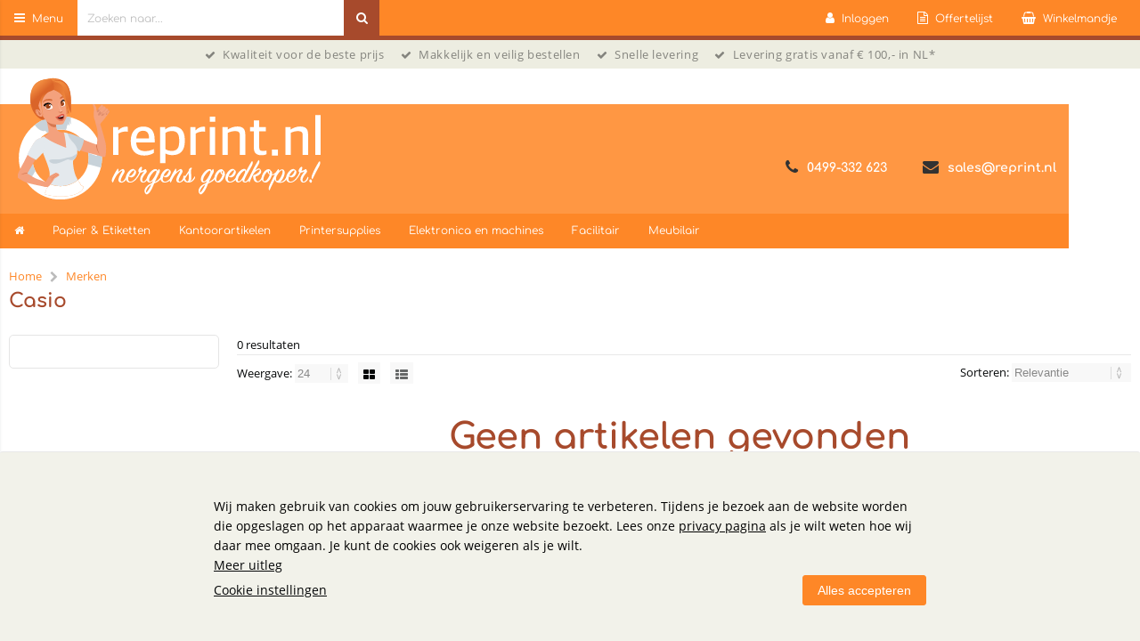

--- FILE ---
content_type: text/html; charset=utf-8
request_url: https://www.reprint.nl/merk/201/casio.html
body_size: 17949
content:


<!doctype html>
<!--#####################################################################-->
<!--#   Deze webshop draait op het Next PRO platform van Logic4.        #-->
<!--#   Meer informatie? www.logic4.nl/oplossingen/webshop-software/    #-->
<!--#   All rights reserved.                                            #-->
<!--#####################################################################-->


<!--[if lt IE 7 ]> <html class="ie ie6" lang="nl"> <![endif]-->
<!--[if IE 7 ]>    <html class="ie ie7" lang="nl"> <![endif]-->
<!--[if IE 8 ]>    <html class="ie ie8" lang="nl"> <![endif]-->
<!--[if IE 9 ]>    <html class="ie ie9" lang="nl"> <![endif]-->
<!--[if gt IE 9]><!-->
<html id="MasterHtml" itemscope="" itemtype="http://schema.org/WebPage" lang="nl">
<!--<![endif]-->

<head prefix="og: http://ogp.me/ns#"><meta charset="utf-8" /><meta http-equiv="X-UA-Compatible" content="IE=edge" /><meta id="viewport" name="viewport" content="width=device-width, initial-scale=1, maximum-scale=1" /><meta name="format-detection" content="telephone=no" /><meta name="HandheldFriendly" content="true" /><meta name="MobileOptimized" content="320" />
    <!--[if IEMobile]><meta http-equiv="cleartype" content="on" /><![endif]-->

    <link rel="preconnect" href="https://use.fontawesome.com" ><link rel="preload" as="style" href="https://use.fontawesome.com/f6a0146bd6.css"/><link rel="preload" as="style" href="https://use.fontawesome.com/releases/v4.7.0/css/font-awesome-css.min.css"/><link rel="preload" as="font" type="font/woff2" crossorigin href="https://use.fontawesome.com/releases/v4.7.0/fonts/fontawesome-webfont.woff2"/><meta itemprop='name' content='Casio Reprint' />
<meta property='og:title' content='Casio Reprint' />
<meta itemprop='description' content='Casio' />
<meta property='og:description' content='Casio' />
<link rel='canonical' href='https://www.reprint.nl/merk/201/casio.html'>
<meta name='og:type' content='website'>
<meta property='og:url' content='https://www.reprint.nl/merk/201/casio.html' />
<meta itemprop='url' content='https://www.reprint.nl/merk/201/casio.html' />
<meta property='og:image' content='https://www.reprint.nl/resize/COMQ0081.jpg/300/200/True/casio.jpg' />
<meta itemprop='image' content='https://www.reprint.nl/resize/COMQ0081.jpg/300/200/True/casio.jpg' />
<meta name="google-site-verification" content="cVpKqHJGv09rSqUK_Ps6Q0K5zaC65yIHCcdAumrpn-0" />

    <!-- Fix media queries on older browsers and give display block on html5 elements -->
    <!--[if lt IE 9]>
		<script src="https://oss.maxcdn.com/html5shiv/3.7.3/html5shiv.min.js"></script>  
		<script src="https://oss.maxcdn.com/respond/1.4.2/respond.min.js"></script>
    <![endif]-->
    <!--[if gte IE 9]>
        <style type="text/css">.gemengd,.goud,.metaal,.zilver {filter: none;}</style>
    <![endif]-->

    <link rel='apple-touch-icon' sizes='180x180' href='https://logic4cdn.azureedge.net/cdn/styles/clients/meerkantoor-reprint/img/favicon/apple-touch-icon.png?v=0x8DCF9C1835F44E0'>
<link rel='icon' type='image/png' href='https://logic4cdn.azureedge.net/cdn/styles/clients/meerkantoor-reprint/img/favicon/favicon-32x32.png?v=0x8DCF9C1835F44E0' sizes='32x32'>
<link rel='icon' type='image/png' href='https://logic4cdn.azureedge.net/cdn/styles/clients/meerkantoor-reprint/img/favicon/favicon-16x16.png?v=0x8DCF9C1835F44E0' sizes='16x16'>
<link rel='manifest' href='https://logic4cdn.azureedge.net/cdn/styles/clients/meerkantoor-reprint/img/favicon/site.webmanifest'>
<link rel='mask-icon' href='https://logic4cdn.azureedge.net/cdn/styles/clients/meerkantoor-reprint/img/favicon/safari-pinned-tab.svg?v=0x8DCF9C1835F44E0'>
<link rel='shortcut icon' href='https://logic4cdn.azureedge.net/cdn/styles/clients/meerkantoor-reprint/img/favicon/favicon.ico?v=0x8DCF9C1835F44E0'>
<meta name='msapplication-config' content='https://logic4cdn.azureedge.net/cdn/styles/clients/meerkantoor-reprint/img/favicon/browserconfig.xml'>
<meta name='theme-color' content='#333333'>
<link href='https://logic4cdn.azureedge.net/cdn/grid/css/z-bundle.1.3.min.css?v=0x8DCF9C1835F44E0' rel='stylesheet'/><link href='https://logic4cdn.azureedge.net/cdn/styles/clients/meerkantoor-reprint/less/main.css?v=0x8DCF9C1835F44E0' rel='stylesheet'/>
    <script type="text/javascript">
        //document.onreadystatechange = function () {var bum = document.getElementsByClassName('bumbli-wrap');if (bum != null) {for (var i = 0; i < bum.length; i++) {bum[i].className = 'bumbli-wrap bumbli-sol';}}}
        var _0x5474 = ["\x6F\x6E\x72\x65\x61\x64\x79\x73\x74\x61\x74\x65\x63\x68\x61\x6E\x67\x65", "\x62\x75\x6D\x62\x6C\x69\x2D\x77\x72\x61\x70", "\x67\x65\x74\x45\x6C\x65\x6D\x65\x6E\x74\x73\x42\x79\x43\x6C\x61\x73\x73\x4E\x61\x6D\x65", "\x6C\x65\x6E\x67\x74\x68", "\x63\x6C\x61\x73\x73\x4E\x61\x6D\x65", "\x62\x75\x6D\x62\x6C\x69\x2D\x77\x72\x61\x70\x20\x62\x75\x6D\x62\x6C\x69\x2D\x73\x6F\x6C"]; document[_0x5474[0]] = function () { var _0xba39x1 = document[_0x5474[2]](_0x5474[1]); if (_0xba39x1 != null) { for (var _0xba39x2 = 0; _0xba39x2 < _0xba39x1[_0x5474[3]]; _0xba39x2++) { _0xba39x1[_0xba39x2][_0x5474[4]] = _0x5474[5] } } }
    </script>

    <script>
window.dataLayer = window.dataLayer || []; 
function gtag() { dataLayer.push(arguments); } 
gtag('consent', 'default', {
'ad_storage': 'denied', 
'ad_user_data': 'denied', 
'ad_personalization': 'denied', 
'analytics_storage': 'denied', 
'functionality_storage': 'denied', 
'personalization_storage': 'denied', 
'security_storage': 'denied', 
}); 
</script>
<script>dataLayer = window.dataLayer = window.dataLayer || [];</script>
<!-- Google Tag Manager -->
<script>(function(w,d,s,l,i){w[l]=w[l]||[];w[l].push({'gtm.start':new Date().getTime(),event:'gtm.js'});var f=d.getElementsByTagName(s)[0],j = d.createElement(s),dl = l != 'dataLayer' ? '&l=' + l : ''; j.async = true; j.src ='https://www.googletagmanager.com/gtm.js?id=' + i + dl; f.parentNode.insertBefore(j, f); })
(window,document,'script','dataLayer','GTM-T59V4CH');
</script>
<!-- End Google Tag Manager -->
<title>
	Casio Reprint
</title><meta name="description" content="Casio" /></head>
<body id="MasterBody" class="preload nl page-brand page-overview-products user-is-not-logged-in">
    
    <!-- Google Tag Manager (noscript) -->
<noscript><iframe src="https://www.googletagmanager.com/ns.html?id=GTM-T59V4CH" height="0" width="0" style="display:none;visibility:hidden"></iframe></noscript>
<!-- End Google Tag Manager (noscript) -->

    
    
    
    <div class="shopholder">

        <!-- REGEL -1-->
        

        <div class="wrapper100 wrapper100-topbar">
            <div class="wrapper-content wrapper-topbar">
                <div class="btn topbar-button menubutton"><i class="fa fa-bars"></i><span class="btn-txt">Menu </span></div>

                <form name='search'
action='javascript:redirectToSelectedAutocompleteSearch();'
class='search'>
<input 
required='required' 
maxlength='150' 
value='' 
name='txtSearch' 
onfocus='autocompleteOnFocus(this, ulSearchResults_171979, true)'
onblur='autocompleteOnFocusOut()'
onkeyup='AutocompleteSearch(this.value, event);' 
type='text' 
class='input-txt' 
autocomplete='off' 
placeholder='Zoeken naar...'/>
<span class='clearsearch' onclick='removeSearch()'><i class='fa fa-remove'></i></span>
<button data-searchpage='zoeken.html' aria-label='Zoeken naar...' type='submit' onclick='SubmitSearch(this)' class='button topbar-searchbutton searchbutton'><i class='fa fa-search'></i></button>
<div class='autocomplete-holder'>
<div class='inner-autocomplete-holder'>
<ul id='ulSearchResults_171979'></ul>
</div>
</div>
</form>
<div class='searchblock'></div>


                <div class="topbar-logo">
                    <a href='/' class='shoplogo' title='Reprint'>
<img src='https://logic4cdn.azureedge.net/cdn/styles/clients/meerkantoor-reprint/img/moblogo.svg?v=0x8DCF9C1835F44E0' alt='Reprint'/>
</a>

                </div>

                <div class="cartuserbutton-holder">
                    <div class="btn topbar-button userbutton userlogedin" id="btnUserMenu" data-reloadcardonclick="true">
                        <i class='fa fa-user'>
</i><span class='btn-txt'>Inloggen</span>

                    </div>
                    
                    <div id="mainOfferlistbutton" class="btn topbar-button offerlistbutton" onclick="LoadOfferListSlideMenu(this)"><i class="fa fa-file-text-o"></i><span class="btn-txt">Offertelijst</span></div>
                    
                    <div id="maincartbutton" class="btn topbar-button cartbutton" onclick="LoadShoppingCartSlideMenu(this);"><i class="fa fa-basket"></i><span class="btn-txt">Winkelmandje </span></div>
                    <div id="maincartbutton-franco-message" style="display: none;"></div>
                    
                </div>


                
            </div>
        </div>

        <!-- REGEL 0-->
        <div class='wrapper100 wrapper100-regel0'>
<div class='blockcontainer wrapper-content wrapper-regel0'>
<div id="websiteblok66" class="box pcw100 pcs0010 tabw100 tabs0010 mobhide pagecfg key-next-regel0">
<div id="websitecontentblok109" class="box pcw100 pcs0010 tabw100 tabs0010 mobhide element">
<div id="cmscontentblok410" class="box pcw100 pcs0010 tabw100 tabs0010 mobhide cmscfg">

<span style="font-size: 10pt"><i class="fa fa-check"></i>Kwaliteit voor de beste prijs&nbsp;&nbsp;&nbsp;&nbsp;&nbsp;<i class="fa fa-check"></i>Makkelijk en veilig bestellen&nbsp;&nbsp;&nbsp;&nbsp;&nbsp;<i class="fa fa-check"></i>Snelle levering&nbsp;&nbsp;&nbsp;&nbsp;&nbsp;<i class="fa fa-check"></i>Levering gratis vanaf € 100,- in NL*</span>
</div>
</div>
</div>
</div>
</div>


        <div class="wrapper100 wrapper100-logobar">
            <div class="wrapper-content wrapper-logobar">
                <div class="logoholder">
                    <a href='/' class='shoplogo' title='Reprint'>
<img src='https://logic4cdn.azureedge.net/cdn/styles/clients/meerkantoor-reprint/img/logo.svg?v=0x8DCF9C1835F44E0' alt='Reprint'/>
</a>

                </div>
                <div class='blockcontainer uspholder'>
<div id="websiteblok61" class="box pcw80 pcs0010 tabw80 tabs0010 mobw80 mobs0010 pagecfg key-next-logobar">
<div id="websitecontentblok1749" class="box pcw100 pcs0010 tabw100 tabs0010 mobw100 mobs0010 element">
<div id="cmscontentblok408" class="box pcw0 pcs0010 tabw0 tabs0010 mobhide cmscfg">

<a href="mailto:sales@reprint.nl"><i class="fa fa-envelope"></i>sales@reprint.nl</a>&nbsp;
</div>
<div id="cmscontentblok406" class="box pcw0 pcs0030 tabw0 tabs0030 mobhide cmscfg">

<p><a href="tel:0252628000"><i class="fa fa-phone"></i>0499-332 623</a></p>
</div>
</div>
</div>
</div>

            </div>
        </div>

        

        <!-- REGEL 1-->
        <div class='wrapper100 wrapper100-regel1'>
<div class='blockcontainer wrapper-content wrapper-regel1'>
<div id="websiteblok57" class="box pcw100 pcs0020 tabw100 tabs0020 mobw100 mobs0020 pagecfg key-next-regel1">
<div id="websitecontentblok452" class="box pcw100 pcs0010 tabhide mobhide arikmen element">
<nav id="menubar452" class="box pcw100 pcs0010 tabhide mobhide menubararikmen" ><ul class="menubar-holder2-v1 "><li class='nav-main '><a class='nav-main' href='/'><i class="fa fa-home"></i></a></li><li class='nav-main '><a class='nav-main' href='https://www.reprint.nl/papier'>Papier & Etiketten</a><div class='nav-subholder'><ul class='nav-sub1 '><li class='nav-sub1 '><a class='nav-sub1' href='https://www.reprint.nl/kopieerpapier-printpapier'>Kopieerpapier en printpapier</a><ul class='nav-sub2 '><li class='nav-sub2 '><a class='nav-sub2' href='https://www.reprint.nl/kopieerpapier-printpapier'>Kopieerpapier & Printpapier</a></li><li class='nav-sub2 '><a class='nav-sub2' href='https://www.reprint.nl/categorie/7805/palletdeals.html'>Palletdeals!</a></li><li class='nav-sub2 '><a class='nav-sub2' href='https://www.reprint.nl/categorie/7935/colourlaser-papier.html'>Colourlaser Papier</a></li><li class='nav-sub2 '><a class='nav-sub2' href='https://www.reprint.nl/categorie/6386/fotopapier.html'>Fotopapier</a></li><li class='nav-sub2 '><a class='nav-sub2' href='https://www.reprint.nl/categorie/7934/inkjetpapier-rollen.html'>Inkjetpapier rollen</a></li></ul></li><li class='nav-sub1 '><a class='nav-sub1' href='https://www.reprint.nl/categorieen/7790/etiketten.html'>Etiketten</a><ul class='nav-sub2 '><li class='nav-sub2 '><a class='nav-sub2' href='https://www.reprint.nl/printer-etiketten'>Printeretiketten</a></li><li class='nav-sub2 '><a class='nav-sub2' href='https://www.reprint.nl/categorie/7791/labeltape.html'>Labeltape</a></li><li class='nav-sub2 '><a class='nav-sub2' href='https://www.reprint.nl/categorie/7788/weegschaal-etiketten.html'>Weegschaal etiketten</a></li><li class='nav-sub2 '><a class='nav-sub2' href='https://www.reprint.nl/categorie/7789/labelprinter-etiketten.html'>Labelprinter etiketten</a></li><li class='nav-sub2 '></li></ul></li><li class='nav-sub1 '><a class='nav-sub1' href='https://www.reprint.nl/kassarollen'>Kassarollen & Telrollen</a></li></ul></div></li><li class='nav-main '><a class='nav-main' href='https://www.reprint.nl/kantoor-artikelen'>Kantoorartikelen</a><div class='nav-subholder'><ul class='nav-sub1 '><li class='nav-sub1 '><a class='nav-sub1' href='https://www.reprint.nl/schrijfwaren-correctiemiddelen'>Schrijfwaren & Correctiemiddelen</a><ul class='nav-sub2 '><li class='nav-sub2 '><a class='nav-sub2' href='https://www.reprint.nl/categorieen/6395/pennen-potloden.html'>Pennen en potloden</a></li><li class='nav-sub2 '><a class='nav-sub2' href='https://www.reprint.nl/markers-stiften'>Markers en stiften</a></li><li class='nav-sub2 '><a class='nav-sub2' href='https://www.reprint.nl/categorieen/6442/correctiemiddelen.html'>Correctiemiddelen</a></li><li class='nav-sub2 '><a class='nav-sub2' href='https://www.reprint.nl/categorie/6397/linialen-driehoeken.html'>Linialen en driehoeken</a></li><li class='nav-sub2 '><a class='nav-sub2' href='https://www.reprint.nl/categorie/6398/puntenslijpers.html'>Puntenslijpers</a></li></ul></li><li class='nav-sub1 '><a class='nav-sub1' href='https://www.reprint.nl/categorieen/6415/notitieboeken-schrijfblokken.html'>Notitieboeken & Schrijfblokken</a><ul class='nav-sub2 '><li class='nav-sub2 '><a class='nav-sub2' href='https://www.reprint.nl/categorie/6418/notitieboeken.html'>Notitieboeken</a></li><li class='nav-sub2 '><a class='nav-sub2' href='https://www.reprint.nl/categorie/6419/schrijfblokken.html'>Schrijfblokken</a></li></ul></li><li class='nav-sub1 '><a class='nav-sub1' href='https://www.reprint.nl/bureauartikelen'>Bureau-artikelen</a><ul class='nav-sub2 '><li class='nav-sub2 '><a class='nav-sub2' href='https://www.reprint.nl/nietmachines-toebehoren'>Nietmachines en toebehoren</a></li><li class='nav-sub2 '><a class='nav-sub2' href='https://www.reprint.nl/categorie/6449/scharen.html'>Scharen</a></li><li class='nav-sub2 '><a class='nav-sub2' href='https://www.reprint.nl/perforator'>Perforators</a></li><li class='nav-sub2 '><a class='nav-sub2' href='https://www.reprint.nl/bureaubenodigdheden'>Bureaubenodigdheden</a></li><li class='nav-sub2 '><a class='nav-sub2' href='https://www.reprint.nl/categorie/6453/passers-meetinstrumenten.html'>Passers en meetinstrumenten</a></li><li class='nav-sub2 '><a class='nav-sub2' href='https://www.reprint.nl/categorieen/6391/creatief.html'>Creatief</a></li></ul></li><li class='nav-sub1 '><a class='nav-sub1' href='https://www.reprint.nl/categorieen/6392/presenteren.html'>Presenteren</a><ul class='nav-sub2 '><li class='nav-sub2 '><a class='nav-sub2' href='https://www.reprint.nl/categorieen/6477/whiteboards-accessoires.html'>Whiteboards en accessoires</a></li><li class='nav-sub2 '></li><li class='nav-sub2 '><a class='nav-sub2' href='https://www.reprint.nl/categorieen/6479/flipovers-accessoires.html'>Flipovers en accessoires</a></li><li class='nav-sub2 '><a class='nav-sub2' href='https://www.reprint.nl/categorieen/6484/presentatiemappen.html'>Presentatiemappen</a></li></ul></li><li class='nav-sub1 '><a class='nav-sub1' href='https://www.reprint.nl/categorieen/6393/opbergen.html'>Opbergen</a><ul class='nav-sub2 '><li class='nav-sub2 '><a class='nav-sub2' href='https://www.reprint.nl/categorieen/6505/mappen.html'>Mappen</a></li><li class='nav-sub2 '><a class='nav-sub2' href='https://www.reprint.nl/categorieen/6506/organizers.html'>Organizers</a></li><li class='nav-sub2 '><a class='nav-sub2' href='https://www.reprint.nl/categorieen/6507/binders-bladen.html'>Binders & Bladen</a></li></ul></li><li class='nav-sub1 '><a class='nav-sub1' href='https://www.reprint.nl/categorieen/6394/verzenden.html'>Verzenden</a><ul class='nav-sub2 '><li class='nav-sub2 '><a class='nav-sub2' href='https://www.reprint.nl/categorieen/6532/verzendmateriaal.html'>Verzendmateriaal</a></li></ul></li></ul></div></li><li class='nav-main '><a class='nav-main' href='https://www.reprint.nl/inkt-en-toner'>Printersupplies</a><div class='nav-subholder'><ul class='nav-sub1 '><li class='nav-sub1 '><a class='nav-sub1' href='https://www.reprint.nl/tonercartridges'>Lasersupplies</a></li><li class='nav-sub1 '><a class='nav-sub1' href='https://www.reprint.nl/inktcartridges'>Inktsupplies</a></li><li class='nav-sub1 '></li><li class='nav-sub1 '><a class='nav-sub1' href='https://www.reprint.nl/categorie/8132/linten-en-inktrollen.html'>Linten en inktrollen</a></li><li class='nav-sub1 '></li><li class='nav-sub1 '></li></ul></div></li><li class='nav-main '><a class='nav-main' href='https://www.reprint.nl/categorieen/6567/elektronica-machines.html'>Elektronica en machines</a><div class='nav-subholder'><ul class='nav-sub1 '><li class='nav-sub1 '><a class='nav-sub1' href='https://www.reprint.nl/categorieen/6568/kantoormachines.html'>Kantoormachines</a><ul class='nav-sub2 '><li class='nav-sub2 '><a class='nav-sub2' href='https://www.reprint.nl/categorieen/6576/labelprinters-accessoires.html'>Labelprinters en accessoires</a></li><li class='nav-sub2 '><a class='nav-sub2' href='https://www.reprint.nl/categorieen/6581/lamineermachines-accessoires.html'>Lamineermachines en accessoires</a></li></ul></li><li class='nav-sub1 '><a class='nav-sub1' href='https://www.reprint.nl/categorieen/6570/batterijen-stroom.html'>Batterijen en stroom</a><ul class='nav-sub2 '><li class='nav-sub2 '><a class='nav-sub2' href='https://www.reprint.nl/categorie/6624/batterijen.html'>Batterijen</a></li></ul></li></ul></div></li><li class='nav-main '><a class='nav-main' href='https://www.reprint.nl/categorieen/6646/facilitair.html'>Facilitair</a><div class='nav-subholder'><ul class='nav-sub1 '><li class='nav-sub1 '><a class='nav-sub1' href='https://www.reprint.nl/facilitair-medisch'>Facilitair en medisch</a><ul class='nav-sub2 '><li class='nav-sub2 '><a class='nav-sub2' href='https://www.reprint.nl/categorieen/6650/gereedschappen.html'>Gereedschappen</a></li><li class='nav-sub2 '><a class='nav-sub2' href='https://www.reprint.nl/wegwerp-handschoenen'>Wegwerp Handschoenen</a></li><li class='nav-sub2 '><a class='nav-sub2' href='https://www.reprint.nl/categorie/8135/mondkapjes.html'>Mondkapjes</a></li><li class='nav-sub2 '><a class='nav-sub2' href='https://www.reprint.nl/categorieen/7653/bankieren-geld.html'>Bankieren en geld</a></li><li class='nav-sub2 '><a class='nav-sub2' href='https://www.reprint.nl/categorieen/7674/klimaatbeheersing.html'>Klimaatbeheersing</a></li></ul></li><li class='nav-sub1 '><a class='nav-sub1' href='https://www.reprint.nl/reiniging-sanitair'>Reiniging en sanitair</a><ul class='nav-sub2 '><li class='nav-sub2 '><a class='nav-sub2' href='https://www.reprint.nl/categorieen/7679/reinigingsmiddelen.html'>Reinigingsmiddelen</a></li><li class='nav-sub2 '><a class='nav-sub2' href='https://www.reprint.nl/sanitair'>Sanitair</a></li><li class='nav-sub2 '><a class='nav-sub2' href='https://www.reprint.nl/categorieen/7694/afval.html'>Afval</a></li><li class='nav-sub2 '><a class='nav-sub2' href='https://www.reprint.nl/reinigingsapparatuur'>Reinigingsapparatuur</a></li><li class='nav-sub2 '><a class='nav-sub2' href='https://www.reprint.nl/reinigingsdoeken'>Reinigingsdoeken</a></li></ul></li></ul></div></li><li class='nav-main '><a class='nav-main' href='https://www.reprint.nl/categorieen/932/meubilair-ergonomie.html'>Meubilair</a><div class='nav-subholder'><ul class='nav-sub1 '><li class='nav-sub1 '><a class='nav-sub1' href='https://www.reprint.nl/categorie/6078/bureaustoelen.html'>Bureaustoelen</a></li><li class='nav-sub1 '><a class='nav-sub1' href='https://www.reprint.nl/categorie/1153/staande-kapstokken.html'>Staande kapstokken</a></li><li class='nav-sub1 '><a class='nav-sub1' href='https://www.reprint.nl/categorie/204/baliebel.html'>Baliebellen</a></li></ul></div></li></ul></nav>
</div>
</div>
</div>
</div>


        <!-- REGEL 2-->
        

        <!-- REGEL 3-->
        

        <!-- REGEL 4-->
        

        <!-- REGEL 5-->
        

        <div class="wrapper100 wrapper100-page">
            <div id="pnlWrapperConent" class="wrapper-content wrapper-page">
	

                <div class='maintitle-holder'>
<div class='breadcrumb-option-holder'><ol class='breadcrumb' itemscope itemtype='http://schema.org/BreadcrumbList'>
<li itemprop='itemListElement' itemscope itemtype='http://schema.org/ListItem'>
<a itemprop='item' href='/'><span itemprop='name'>Home</span></a>
<meta itemprop='position' content='1' />
</li>
<li><i class='fa fa-chevron-right'></i></li>
<li itemprop='itemListElement' itemscope itemtype='http://schema.org/ListItem'>
<a itemprop='item' href='/merken.html'><span itemprop='name'>Merken</span></a>
<meta itemprop='position' content='2' />
</li>
</ol>

</div>
<link itemprop='url' href='https://www.reprint.nl/merk/201/casio.html'>
<h1 id='pageheadertitle'>Casio</h1>
</div>


                

    <form method="post" action="./casio.html" id="form1">
	<div class="aspNetHidden">
	<input type="hidden" name="__EVENTTARGET" id="__EVENTTARGET" value="" />
	<input type="hidden" name="__EVENTARGUMENT" id="__EVENTARGUMENT" value="" />
	<input type="hidden" name="__LASTFOCUS" id="__LASTFOCUS" value="" />
	<input type="hidden" name="__VIEWSTATE" id="__VIEWSTATE" value="ycnGQx/WuHI5xK4A0gDt4pnmw3fMajpYcEnuOIRod7CcXLAGqddlCTMLRZMKvaxTe5RhrjxNElTDAA5wkaFv61wporAwRLNpM+oPScSRsg03X+OqUE9lhmQZfy+/edu1GKkQ0XU5Ij1AKGpZQYAFOrrLPAcyYrhmXCqfd6xXySqgvQ1Cv5lB9sg0cJqL9BXvKJTJ5JFpRNdU7wgmHLqqgoTid9jtRYNb2CvzShoe37zmTqugiC3Kcs9HARJ+0GS9AvSAAM9n1z/5xcCHrEorWwU1wHwYb3Slg/ASPlJPDqb5AGHve5mKnXISYATQXpyIWzMDladsY7tQ5ba62QuYtzWcBG9pBvAB3Vo7+tcGYBpmCrKm/pwYTWgM2H7IrC0+H6Tf2KTyGcASjCIW/IdPkA2OBgycp1QmJKQFBX+0sr2KFKAI6FNer0r5k622Jvq+SjXRjhjsZYsedoHoJYgJdsPNZqwmc6zfirQMhrsz+T3hJsbfLusFBDtnCNQs2UpFH/[base64]/FiKIT50zFCNaNLzYdsK31NXj6/Hb1ijrwzMgfsHAD8SD8HPq+VM6mIU/k8MxNpYakjQ/kc5nFc2VtBHekTs+53eLqjMHgnk8bZ26LDEav875u0aTYRm85X/NCYEkSDFmJ3bF24+/j4Rb73g5cs9nKYkSq/TEmQ2CCvnBnXalurDJ5wbhzC5AmbSokUk7sPvRDzpcGfhNTAkZs+5+rXnEBeLfzO7FECF+UQBt1mcCQvfbxbFpXoJMoxEWaFz9UgtY22js23dnjkKa3A" />
	</div>
	
<script type="text/javascript">
//<![CDATA[
var theForm = document.forms['form1'];
	if (!theForm) {
    theForm = document.form1;
}
	function __doPostBack(eventTarget, eventArgument) {
    if (!theForm.onsubmit || (theForm.onsubmit() != false)) {
        theForm.__EVENTTARGET.value = eventTarget;
        theForm.__EVENTARGUMENT.value = eventArgument;
        theForm.submit();
    }
}
	//]]>
</script>


	
<script src="/ScriptResource.axd?d=[base64]" type="text/javascript"></script>
	<div class="aspNetHidden">

		<input type="hidden" name="__VIEWSTATEGENERATOR" id="__VIEWSTATEGENERATOR" value="AA98EE0D" />
		<input type="hidden" name="__EVENTVALIDATION" id="__EVENTVALIDATION" value="Dj3fCfQlcTd0vII0jBB+rBo2uq2eWO0tvv4C7iUWynE2dJ5o7beqS8XmbWFRyoPhqCW+ZkgjrZ4r78cYIUXyGpF0acoSM++sTFqKdHXywKgzBR/qFqTfKP6fYVU9waQIFLp21U3pS3OVtzjpKK5jOHDYq614lrZ8GeQB+tR8i454rGnlsBy0vhHp5K7yxv7B8J6UOMXpTJvG/ImtEiNtLGSlZ/myWKR3sLvke+iTVZvRz3daYv5RdL0pm2U5eSslOAzpL0OfsS6KD7kTaHqeDqi8I8e88LiLOwWtbMYVCZKy0fjKR/0k8yEuQFhlKzROtBU5xgeawt+sGftqRz4G6MjBSgmjsROYs/7ayBpBeRpJkPZO2L5ifREibBuhTIg7SYx9+Dsy4ExnDp+RAdjIonRdWethVIS6HgcSI7t+jnyjln5C/F5fj9QecCuHfmrL7W6Nn1RYxturzq4h2aG5DdbxsPcas+2MIcz2+eTbTHp0PYQEES5Pgg3liiR4eD3ddeyX/HzQr+N3px8Q/jLYZ793Igo75C21uL6ci7F/SvtHFXzkoTY6RXtrsMyWuOZFxgEkUhCrcQyJ6Xkl8LSLBMpjsF+IgOIjfF6Om6eFhCf5W8Yz4JKdJZQ0l38N0kdVl13eq/1AYdoXUMjGCptDS0Vq9ZTOxaBTsneNYFD1WUtWQWyimZAzD/bbhSOUFckLZvoaKRhBf5WaYLJet6d6rw==" />
	</div>
        <script type="text/javascript">
//<![CDATA[
Sys.WebForms.PageRequestManager._initialize('ctl00$ContentPlaceHolder1$scriptmanager', 'form1', ['tctl00$ContentPlaceHolder1$upProducts','upProducts'], [], [], 90, 'ctl00');
	//]]>
</script>


        <input type="hidden" name="ctl00$ContentPlaceHolder1$hdnBestellistId" id="ContentPlaceHolder1_hdnBestellistId" />
        <div id="upProducts">
		
                <script>var currentActiveLimits = [];</script>
                <div class="productlistfilter productlistfilter20">
                    <div id="innerproductlistfilter" class="innerproductlistfilter">
                        
                        <button class="filterbox-filter-btn pchide tabhide" onclick="toggleAllmenu();">Toon 0 producten</button>

                    </div>

                    
                </div>

                <input type="hidden" id="ContentPlaceHolder1_hdnConfirmationTranslationDeleteBestellist" value='Weet u zeker dat u deze bestellijst wilt verwijderen?' />
                <div class="productlist-mainholder">

                    <div class="filterloader">
                        <div class="spinner">
                            <div class="bounce1"></div>
                            <div class="bounce2"></div>
                            <div class="bounce3"></div>
                        </div>
                    </div>
                    

                    <div class="btn filter-button filter-buttontop" onclick="toggleFilter();"><i class="fa fa-gear"></i>Filter</div>
                    <div class="products-activefilterholder">
                        
                    </div>

                    <div id="pnlFilterBarTop" class="products-pagholder topproducts-pagholder">
                        <div class="products-paginnerholder">
                            <div class="paginginnerholder">
                                <span id="ContentPlaceHolder1_lblPaginaVanTop" class="paginavan">0 resultaten</span>
                                
                            </div>

                            <div class="products-amountoption">
                                Weergave:

                                <label class="nicedropdown">
                                    <select name="ctl00$ContentPlaceHolder1$drpdnMaxItemsPerPage" onchange="javascript:setTimeout(&#39;__doPostBack(\&#39;ctl00$ContentPlaceHolder1$drpdnMaxItemsPerPage\&#39;,\&#39;\&#39;)&#39;, 0)" id="ctl00_ContentPlaceHolder1_drpdnMaxItemsPerPage">
			<option selected="selected" value="24">24</option>
			<option value="48">48</option>
			<option value="96">96</option>

		</select>
                                </label>

                                <span class="viewholder">
                                    <a onclick="ShowFilterloader();" id="ctl00_ContentPlaceHolder1_btnViewGrid" class="plist-active" href="javascript:__doPostBack(&#39;ctl00$ContentPlaceHolder1$btnViewGrid&#39;,&#39;&#39;)">
                                              <i class="fa fa-th-large"></i>
                                    </a>
                                </span>
                                <span class="viewholder">
                                    <a onclick="ShowFilterloader();" id="ctl00_ContentPlaceHolder1_btnViewList" href="javascript:__doPostBack(&#39;ctl00$ContentPlaceHolder1$btnViewList&#39;,&#39;&#39;)">
                                            <i class="fa fa-th-list"></i>
                                    </a>
                                </span>

                            </div>
                            <div id="ContentPlaceHolder1_pnlSorting" class="products-sortoption">
			
                                Sorteren:
                                <label class="nicedropdown">
                                    <select name="ctl00$ContentPlaceHolder1$drpdnSorting" onchange="javascript:setTimeout(&#39;__doPostBack(\&#39;ctl00$ContentPlaceHolder1$drpdnSorting\&#39;,\&#39;\&#39;)&#39;, 0)" id="ContentPlaceHolder1_drpdnSorting">
				<option selected="selected" value="RELEVANTIE">Relevantie</option>
				<option value="NIEUWAFLOPEND">Nieuwste bovenaan</option>
				<option value="NIEUWOPLOPEND">Oudste bovenaan</option>
				<option value="ALFABETISCH">Alfabetisch</option>
				<option value="PRIJSOPLOPEND">Prijs oplopend</option>
				<option value="PRIJSAFLOPEND">Prijs aflopend</option>
				<option value="ARTIKELNUMMER">Artikelnummer</option>

			</select>
                                </label>
                            
		</div>


                        </div>
                    </div>

                    <div class='errormess-holder errormess-filters'>
<h1>Geen artikelen gevonden</h1>
<span>Helaas zijn er geen artikelen gevonden die voldoen aan uw zoekopdracht.
<br />
Pas uw zoekcriteria aan.<br />
<a href='/' title='Homepage' class='errormess-goback'>Homepage</a></span>
</div>


                    <div id="pnlFilterBarBottom" class="products-pagholder bottomproducts-pagholder">
                        <div class="products-paginnerholder">


                            <div class="products-amountoption">
                                Weergave:
                                <label class="nicedropdown">
                                    <select name="ctl00$ContentPlaceHolder1$drpdnMaxItemsPerPageBottom" onchange="javascript:setTimeout(&#39;__doPostBack(\&#39;ctl00$ContentPlaceHolder1$drpdnMaxItemsPerPageBottom\&#39;,\&#39;\&#39;)&#39;, 0)" id="ctl00_ContentPlaceHolder1_drpdnMaxItemsPerPageBottom">
			<option selected="selected" value="24">24</option>
			<option value="48">48</option>
			<option value="96">96</option>

		</select>
                                </label>

                                <span class="viewholder">
                                    <a id="ctl00_ContentPlaceHolder1_btnViewGrid2" class="plist-active" href="javascript:__doPostBack(&#39;ctl00$ContentPlaceHolder1$btnViewGrid2&#39;,&#39;&#39;)">
                                              <i class="fa fa-th-large"></i>
                                    </a>
                                </span>
                                <span class="viewholder">
                                    <a id="ctl00_ContentPlaceHolder1_btnViewList2" href="javascript:__doPostBack(&#39;ctl00$ContentPlaceHolder1$btnViewList2&#39;,&#39;&#39;)">
                                            <i class="fa fa-th-list"></i>
                                    </a>
                                </span>
                            </div>

                            <div id="ContentPlaceHolder1_pnlSortingBottom" class="products-sortoption">
			
                                Sorteren:
                                <label class="nicedropdown">
                                    <select name="ctl00$ContentPlaceHolder1$drpdnSortingBottom" onchange="javascript:setTimeout(&#39;__doPostBack(\&#39;ctl00$ContentPlaceHolder1$drpdnSortingBottom\&#39;,\&#39;\&#39;)&#39;, 0)" id="ctl00_ContentPlaceHolder1_drpdnSortingBottom">
				<option selected="selected" value="RELEVANTIE">Relevantie</option>
				<option value="NIEUWAFLOPEND">Nieuwste bovenaan</option>
				<option value="NIEUWOPLOPEND">Oudste bovenaan</option>
				<option value="ALFABETISCH">Alfabetisch</option>
				<option value="PRIJSOPLOPEND">Prijs oplopend</option>
				<option value="PRIJSAFLOPEND">Prijs aflopend</option>
				<option value="ARTIKELNUMMER">Artikelnummer</option>

			</select>
                                </label>
                            
		</div>
                            <div class="paginginnerholder">
                                <span id="ContentPlaceHolder1_lblPaginaVanBottom" class="paginavan"></span>
                                
                            </div>

                            <div class="btn filter-button" onclick="toggleFilter();"><i class="fa fa-gear"></i>Filter</div>
                        </div>
                    </div>
                    

                    <div class='vergelijkholder-float' style='display:none'>
<span class='compare-button title h2'>0 geselecteerde artikelen</span>
<a id='btnVergelijk' class='btn vergelijk-button' href='#'>Bekijk vergelijking</a>
<a id='btnClearVergelijk' class='btn vergelijkremove-button' href='javascript:ClearProductCompare();'><i class='fa fa-remove'></i></a>
</div>

                </div>
            
	</div>
    </form>
    <script type="text/javascript">
        function ChangeQtyStd(qty, otherqty, calcamount, stdamount, stdunit) {
            var value = parseFloat(qty);
            var stdQty = parseFloat(stdamount.innerHTML);
            var total = Math.round(((value / stdQty) + 0.00001) * 100) / 100;
            otherqty.value = total

            var unit = stdunit.innerHTML;
            calcamount.innerHTML = "(" + total.toString() + " " + unit + ")";
        }

        function ChangeQtyUnit(qty, otherqty, calcamount, stdamount, stdunit) {
            var value = parseFloat(qty);
            var stdQty = parseFloat(stdamount.innerHTML);
            var unit = stdunit.innerHTML;

            var productCount = Math.ceil(value * stdQty);
            otherqty.value = productCount.toString();
            var total = (Math.round(((productCount / stdQty) + 0.00001) * 100) / 100).toString();
            calcamount.innerHTML = "(" + total + " " + unit + ")";
        }

        function ChangeQty(qty, productId, fieldId) {
            ChangeQty(qty, productId, fieldId, null);
        }



        function ChangeQty(qty, productId, fieldId, debtorWebshopProductTypeId) {
            if (debtorWebshopProductTypeId > 0) {
                $.ajax({
                    type: "POST",
                    url: "/webfunctions/UpdateDebtorProductQty.ashx",
                    data: {
                        qty: qty,
                        productId: productId,
                        debtorWebshopProductTypeId: debtorWebshopProductTypeId
                    },
                    success: function (response) {
                        console.log("UpdateDebtorProductQty OK");
                    }
                });
            }

            clearTimeout(VeranderAantalTimer);
            VeranderAantalTimer = setTimeout(function () {
                $.ajax({
                    type: "POST",
                    url: "/webfunctions/LimitBuyQuantity.ashx",
                    data: {
                        request: "QtyLimitProduct",
                        qty: qty,
                        productId: productId,
                    },
                    success: function (response) {
                        fieldId = '#' + fieldId;
                        $(fieldId).val(response);
                    }
                });
            }, VeranderAantalDelay);
        }

    </script>

                
            
</div>
        </div>

        

        <div class='wrapper100 wrapper100-presubfooter'>
<div class='blockcontainer wrapper-content wrapper-presubfooter'>
</div>
</div>


        <div class='wrapper100 wrapper100-subfooter'>
<div class='blockcontainer wrapper-content wrapper-subfooter'>
<div id="websiteblok62" class="box pcw100 pcs0010 tabw100 tabs0010 mobw100 mobs0010 pagecfg key-next-subfooter">
<div id="websitecontentblok104" class="box pcw100 pcs0010 tabw100 tabs0010 mobw100 mobs0010 slide6 element">
</div>
<div id="websitecontentblok1772" class="box pcw100 pcs0010 tabw100 tabs0010 mobw100 mobs0010 element">
</div>
</div>
</div>
</div>


        <div class='wrapper100 wrapper100-footer'>
<div class='blockcontainer wrapper-content wrapper-footer'>
<div id="websiteblok60" class="box pcw100 pcs0010 tabw100 tabs0010 mobw100 mobs0010 pagecfg key-next-footer">
<div id="websitecontentblok1784" class="box pcw100 pcs0010 tabw100 tabs0010 mobw100 mobs0010 element">
<div id="cmscontentblok371" class="box pcw100 pcs0010 tabw100 tabs0010 mobw100 mobs0010 cmscfg socialfooter">
<article class='contentbox cmsinnercontentbox'>
<header><h4>Social media</h4></header>
<div class='cms-styling'>

<p>Volg ons!</p><a title="Facebook" href="https://www.facebook.com/profile.php?id=61559212625223" target="_blank"><i class="fa  fa-facebook-square"></i></a><a title="Instagram" href="https://www.instagram.com/reprint.nl/" target="_blank"><i class="fa  fa-instagram"></i></a><br />
</div></article>
</div>
<div id="cmscontentblok362" class="box pcw20 pcs0030 tabw100 tabs0030 mobw100 mobs0030 linkcfg">
<div class='contentbox linkinnercontentbox'>
<h4 >Klantenservice</h4>
<ul>
<li><a href='/i/klantenservice/bestellen.html' title='Bestellen'><i class='fa fa-chevron-right'></i>Bestellen</a></li>
<li><a href='/i/klantenservice/betalen.html' title='Betalen'><i class='fa fa-chevron-right'></i>Betalen</a></li>
<li><a href='/i/klantenservice/garantie.html' title='Garantie'><i class='fa fa-chevron-right'></i>Garantie</a></li>
<li><a href='/i/klantenservice/levering.html' title='Levering'><i class='fa fa-chevron-right'></i>Levering</a></li>
<li><a href='/i/klantenservice/retourneren.html' title='Retourneren'><i class='fa fa-chevron-right'></i>Retourneren</a></li>
<li><a href='/i/klantenservice/veelgestelde_vragen.html' title='Veelgestelde vragen'><i class='fa fa-chevron-right'></i>Veelgestelde vragen</a></li>
</ul>
</div>
</div>
<div id="cmscontentblok372" class="box pcw20 pcs0040 tabw100 tabs0040 mobw100 mobs0040 linkcfg">
<div class='contentbox linkinnercontentbox'>
<h4 >Over Reprint</h4>
<ul>
<li><a href='https://www.reprint.nl/blog.html' title='Blog'><i class='fa fa-chevron-right'></i>Blog</a></li>
<li><a href='/i/over_reprint/over_ons.html' title='Over ons'><i class='fa fa-chevron-right'></i>Over ons</a></li>
<li><a href='/i/contactgegevens.html' title='Contactgegevens'><i class='fa fa-chevron-right'></i>Contactgegevens</a></li>
<li><a href='/i/become-a-supplier.html' title='Become a supplier'><i class='fa fa-chevron-right'></i>Become a supplier</a></li>
</ul>
</div>
</div>
<div id="cmscontentblok422" class="box pcw20 pcs0040 tabw100 tabs0040 mobw100 mobs0040 linkcfg">
<div class='contentbox linkinnercontentbox'>
<h4 >Mijn Account</h4>
<ul>
<li><a href='/i/mijnaccount/inloggen.html' title='Inloggen'><i class='fa fa-chevron-right'></i>Inloggen</a></li>
<li><a href='/i/mijnaccount/wachtwoord_vergeten.html' title='Wachtwoord vergeten'><i class='fa fa-chevron-right'></i>Wachtwoord vergeten</a></li>
</ul>
</div>
</div>
<div id="cmscontentblok379" class="box pcw20 pcs0050 tabw100 tabs0050 mobw100 mobs0050 linkcfg">
<div class='contentbox linkinnercontentbox'>
<h4 >Algemeen</h4>
<ul>
<li><a href='/i/algemene-voorwaarden.html' title='Algemene Voorwaarden'><i class='fa fa-chevron-right'></i>Algemene Voorwaarden</a></li>
<li><a href='/i/privacy_cookies.html' title='Privacy & Cookies'><i class='fa fa-chevron-right'></i>Privacy & Cookies</a></li>
<li><a href='/i/algemeen/disclaimer.html' title='Disclaimer'><i class='fa fa-chevron-right'></i>Disclaimer</a></li>
</ul>
</div>
</div>
<div id="cmscontentblok386" class="box pcw15 pcs0060 tabw100 tabs0060 mobw100 mobs0060 cmscfg">

<iframe height="200" src="https://www.kiyoh.com/retrieve-widget.html?color=white&amp;allowTransparency=true&amp;button=false&amp;lang=nl&amp;tenantId=98&amp;locationId=1077811" frameborder="0" width="200" allowtransparency=""></iframe>
</div>
</div>
</div>
</div>
</div>


        <div class='wrapper100 wrapper100-copyfooter'>
<div class='blockcontainer wrapper-content wrapper-copyfooter'>
<div id="websiteblok59" class="box pcw100 pcs0010 tabw100 tabs0010 mobw100 mobs0010 pagecfg key-next-copy-footer">
<div id="websitecontentblok101" class="box pcw100 pcs0010 tabw100 tabs0010 mobw100 mobs0010 element">
<div id="cmscontentblok393" class="box pcw50 pcs0010 tabw50 tabs0010 mobw100 mobs0010 cmscfg">
<img src="https://www.reprint.nl/resize/payment_7563760718821.png/payment-providers.png" loading="lazy" onerror="this.src='https://logic4cdn.azureedge.net/cdn/styles/clients/meerkantoor-reprint/img/no-img.svg';this.onerror='';" alt=" "/>
<p>&nbsp;</p>
</div>
<div id="cmscontentblok392" class="box pcw50 pcs0020 tabw50 tabs0020 mobw100 mobs0020 cmscfg">

<div class="cmsinnercontentbox">© 2023 Reprint B.V. Alle rechten voorbehouden</div>
</div>
</div>
</div>
</div>
</div>


        
    </div>

    <div class="shopnavholder">
        <div id="categories" class="navbox logic-scroll">
            <div class="shopnavheader">
                <form name='search'
action='/zoeken.html'
onsubmit='return false;'
method='post'
class='search navsearch'>
<input 
required='required' 
maxlength='150' 
value='' 
type='text' 
class='input-txt' 
autocomplete='off' 
placeholder='Zoeken naar...'/>
<button data-searchpage='zoeken.html' aria-label='Zoeken naar...' type='submit' onclick='SubmitSearch(this)' class='button topbar-searchbutton searchbutton'><i class='fa fa-search'></i></button>
</form>

                <span class="menu-close"><i class="fa fa-times"></i></span>
            </div>
            <nav>
                <ul class="menu-topul">
                    <li class='navgroupinloggenmob'><a href='/inloggen.html' rel='nofollow' title='Inloggen ' class='navgroupclick'>Inloggen<i class='fa fa-angle-right'></i></a></li>
                    <li><a href='/' title="Homepage" class="navgroupclick">Home <i class="fa fa-angle-right"></i></a></li>
                    <li><span class='navgroupclick withsub'>Papier<i class='fa fa-angle-right'></i></span><ul class='navsub'><a href='https://www.reprint.nl/kopieerpapier-printpapier' class='navgroupclick withoutsub'>Kopieerpapier en printpapier<i class='fa fa-angle-right'></i></a></ul></li><li><span class='navgroupclick withsub'>Kantoorartikelen<i class='fa fa-angle-right'></i></span><ul class='navsub'><a href='https://www.reprint.nl/schrijfwaren-correctiemiddelen' class='navgroupclick withoutsub'>Schrijfwaren & Correctiemiddelen<i class='fa fa-angle-right'></i></a><a href='https://www.reprint.nl/bureauartikelen' class='navgroupclick withoutsub'>Bureau-artikelen<i class='fa fa-angle-right'></i></a><a href='https://www.reprint.nl/categorieen/6392/presenteren.html' class='navgroupclick withoutsub'>Presenteren<i class='fa fa-angle-right'></i></a><a href='https://www.reprint.nl/categorieen/6393/opbergen.html' class='navgroupclick withoutsub'>Opbergen<i class='fa fa-angle-right'></i></a><a href='https://www.reprint.nl/categorieen/6394/verzenden.html' class='navgroupclick withoutsub'>Verzenden<i class='fa fa-angle-right'></i></a></ul></li><li><span class='navgroupclick withsub'>Inkt en Toner<i class='fa fa-angle-right'></i></span><ul class='navsub'><a href='https://www.reprint.nl/tonercartridges' class='navgroupclick withoutsub'>Tonerscartridges<i class='fa fa-angle-right'></i></a><a href='https://www.reprint.nl/inktcartridges' class='navgroupclick withoutsub'>Inktcartridges<i class='fa fa-angle-right'></i></a></ul></li><li><span class='navgroupclick withsub'>Elektronica en machines<i class='fa fa-angle-right'></i></span><ul class='navsub'><a href='https://www.reprint.nl/categorieen/6568/kantoormachines.html' class='navgroupclick withoutsub'>Kantoormachines<i class='fa fa-angle-right'></i></a><a href='https://www.reprint.nl/categorieen/6570/batterijen-stroom.html' class='navgroupclick withoutsub'>Batterijen en stroom<i class='fa fa-angle-right'></i></a></ul></li><li><span class='navgroupclick withsub'>Facilitair<i class='fa fa-angle-right'></i></span><ul class='navsub'><a href='https://www.reprint.nl/facilitair-medisch' class='navgroupclick withoutsub'>Facilitair en medisch<i class='fa fa-angle-right'></i></a><a href='https://www.reprint.nl/reiniging-sanitair' class='navgroupclick withoutsub'>Reiniging en sanitair<i class='fa fa-angle-right'></i></a></ul></li>
                </ul>
                <ul class="menu-bottomul">
                    

                    <li class="merkenmenu"><a href='/merken.html'
                        title='Merken' class="navcmsclick withoutsub">Merken <i class="fa fa-angle-right"></i></a></li>

                    
                    <li class="winkelmandjemenu"><a href='/winkelmandje.html'
                        title='Winkelmandje' class="navcmsclick withoutsub">Winkelmandje <i class="fa fa-angle-right"></i></a></li>
                    
                    <li class="offertelijstmenu"><a href='/Offertelijst.html'
                        title='Offertelijst' class="navcmsclick withoutsub">Offertelijst<i class="fa fa-angle-right"></i></a></li>
                    
                    <li class="verlanglijstmenu"><a href='/verlanglijstje.html'
                        title='Verlanglijstje' class="navcmsclick withoutsub">Verlanglijstje<i class="fa fa-angle-right"></i></a></li>
                    
                    <li class="mijnaccountmenu"><span class='navcmsclick withsub'>Mijn account<i class='fa fa-angle-right'></i></span>
                        <ul class='navsub'>
                            <li><a href='/inloggen.html' rel='nofollow' title='Inloggen' class='navcmsclick withoutsub'>Inloggen <i class='fa fa-angle-right'></i></a></li>
<li><a href='/registreren.html' title='Registreren' class='navcmsclick withoutsub'>Registreren <i class='fa fa-angle-right'></i></a></li>
<li><a href='/inloggen.html?mode=bestellijst' rel='nofollow' title='Bestellijst' class='navcmsclick withoutsub'>Bestellijst <i class='fa fa-angle-right'></i></a></li>
<li><a href='/inloggen.html?mode=bestelhistorie' rel='nofollow' title='Bestelhistorie' class='navcmsclick withoutsub'>Bestelhistorie <i class='fa fa-angle-right'></i></a></li>
<li><a href='/inloggen.html?mode=orders;facturen' rel='nofollow' title='Orders & facturen' class='navcmsclick withoutsub'>Orders & facturen <i class='fa fa-angle-right'></i></a></li>

                        </ul>
                    </li>
                    <li><span class='navcmsclick withsub'>Klantenservice <i class='fa fa-angle-right'></i></span><ul class='navsub'><li><a href='/contact.html' title='Onze winkels' class='navcmsclick withoutsub'>Onze winkels <i class='fa fa-angle-right'></i></a></li>
<li><a href='/m/84/retouraanvraag.aspx' title='Retourbeleid' class='navcmsclick withoutsub'>Retourbeleid <i class='fa fa-angle-right'></i></a></li>
</ul></li>
                </ul>
            </nav>
        </div>
    </div>

    <div class="hide shopuserholder">
        <div id="menuUserMenu" class="logic-scroll logbox">
        </div>
    </div>

    <div class="hide shopcartholder">
        <div class="logic-scroll cartbox">
            <h4 onclick="location.href='/winkelmandje.html';">Winkelmandje</h4>
            <span class="menu-close"><i class="fa fa-times"></i></span>
            <div id="innnershopcartholder">
                <div class="filterloader" style="display: block">
                    <div class="spinner">
                        <div class="bounce1"></div>
                        <div class="bounce2"></div>
                        <div class="bounce3"></div>
                    </div>
                </div>
                </div>
                <div>
            </div>
        </div>
    </div>

    
        <div class="hide offerlistholder">
            <div class="logic-scroll cartbox">
                <h4 onclick="location.href='/Offertelijst.html';">Offertelijst</h4>
                <span class="menu-close"><i class="fa fa-times"></i></span>
                <div id="innnerofferlistholder">
                    <div class="filterloader" style="display: block">
                        <div class="spinner">
                            <div class="bounce1"></div>
                            <div class="bounce2"></div>
                            <div class="bounce3"></div>
                        </div>
                    </div>
                </div>
            </div>
        </div>
    

    <div class="hide shopfilterholder">
        <div class="filterloader">
            <div class="spinner">
                <div class="bounce1"></div>
                <div class="bounce2"></div>
                <div class="bounce3"></div>
            </div>
        </div>
        <div class="logic-scroll filterbox">
            <div class="filterbox-header">
                <span class="clear-filters" onclick="ResetFilter();">Wis filters</span>
                <h4>Filter</h4>
                <span class="menu-close"><i class="fa fa-times"></i></span>
            </div>
            <div id="innerproductlistfilterformobiel" class="innerproductlistfilter innerproductlistfilterformobiel"></div>

        </div>
    </div>

    <div class="buypopupholder"></div>

    <div class="shopcover"></div>
    <div class="backtotop-btn"><i class="fa fa-toggle-up"></i></div>
    <div class="bestellijstpopupholder"></div>

    

    <div id="gpHolder" class="generic-popup-holder hide">
        <span class="generic-popup-close" onclick="CloseGenericPopup();"><i class="fa fa-times"></i></span>
        <div id="gpHeader" class="generic-popup-header">
            <h4 id="gpTitle">&nspb;</h4>
        </div>
        <div id="gpContent" class="generic-popup-content"></div>
        <div id="gpCta" class="generic-popup-cta">
            <div id="ctaCancel" onclick="CloseGenericPopup();">Annuleren</div>
            <div id="ctaConfirm">Bevestigen</div>
        </div>
    </div>

    

    <div id="pnlCookieFooter" class="next-cookieholder">
	
        <div class="innercookieholder">
            <div class="cookie-intro">
                <h4>
                     
                </h4>
                <span>
                    <p>Wij maken gebruik van cookies om jouw gebruikerservaring te verbeteren. Tijdens&nbsp;je bezoek aan de website worden die opgeslagen op het apparaat waarmee&nbsp;je onze website bezoekt. Lees onze&nbsp;<a href="https://www.reprint.nl/i/privacy_cookies.html">privacy pagina</a> als&nbsp;je wilt weten hoe wij daar mee omgaan.&nbsp;Je&nbsp;kunt&nbsp;de cookies ook weigeren als&nbsp;je wilt.</p><a href="https://www.reprint.nl/i/privacy.html" target="_blank">Meer uitleg</a></span>
            </div>
            <div class="cookie-items hide">
                <div id="pnlCookieFooterFunctional" class="cookie-item cookie-item-functional">
		
                    <label class="cookie-item-icon">
                        <input type="radio" class="hide cookie-btn cookie-yes" name="FunctionalCookiesGroup" value="true" disabled>
                        <i class="fa fa-check-circle"></i>
                    </label>
                    <label class="cookie-item-icon">
                        <input type="radio" class="hide cookie-btn cookie-no" name="FunctionalCookiesGroup" value="false" disabled>
                        <i class="fa fa-times-circle"></i>
                    </label>
                    <span class="cookie-txt">
                        <strong>Noodzakelijke&nbsp;cookies: </strong>Deze cookies zijn nodig om de website goed te kunnen laten functioneren en maken basisfuncties als paginanavigatie en&nbsp;toegang tot beveiligde gedeelten van de website mogelijk. Deze cookies&nbsp;kunnen daarom niet worden uitgezet.
                    </span>
                
	</div>
                <div id="pnlCookieFooterAnalytic" class="cookie-item cookie-item-analytic">
		
                    <label class="cookie-item-icon">
                        <input type="radio" class="hide cookie-btn cookie-yes"
                            name="AnalyticCookiesGroup" id="rbCookieFooterAccectAnalytic" value="true" autocomplete="off"
                            onchange="CookieSettingChange()">
                        <i class="fa fa-check-circle"></i>
                    </label>
                    <label class="cookie-item-icon">
                        <input type="radio" class="hide cookie-btn cookie-no" name="AnalyticCookiesGroup" autocomplete="off"
                            id="rbCookieFooterRejectAnalytic" value="false"
                            onchange="CookieSettingChange()">
                        <i class="fa fa-times-circle"></i>
                    </label>
                    <span class="cookie-txt">
                        <strong>Analytische cookies: </strong>door middel van deze cookies kunnen wij bezoekersstatistieken bij houden. Hierdoor krijgen we meer inzicht in het functioneren van de website.&nbsp;
                    </span>
                
	</div>
                <div id="pnlCookieFooterTracking" class="cookie-item cookie-item-tracking">
		
                    <label class="cookie-item-icon">
                        <input type="radio" class="hide cookie-btn cookie-yes" name="TrackingCookiesGroup" autocomplete="off"
                            id="rbCookieFooterAccectTracking" value="true"
                            onchange="CookieSettingChange()">
                        <i class="fa fa-check-circle"></i>
                    </label>
                    <label class="cookie-item-icon">
                        <input type="radio" class="hide cookie-btn cookie-no" name="TrackingCookiesGroup" autocomplete="off"
                            id="rbCookieFooterRejectTracking" value="false"
                            onchange="CookieSettingChange()">
                        <i class="fa fa-times-circle"></i>
                    </label>
                    <span class="cookie-txt">
                        <strong>Marketing&nbsp;cookies</strong>:&nbsp;door middel van&nbsp;deze cookies kunnen we&nbsp;je gericht aanbiedingen laten zien.
                    </span>
                
	</div>
                <div id="pnlCookieFooterPreferences" class="cookie-item cookie-item-preferences">
		
                    <label class="cookie-item-icon">
                        <input type="radio" class="hide cookie-btn cookie-yes" autocomplete="off"
                            name="PreferencesCookiesGroup" id="rbCookieFooterAccectPreferences" value="true"
                            onchange="CookieSettingChange()">
                        <i class="fa fa-check-circle"></i>
                    </label>
                    <label class="cookie-item-icon">
                        <input type="radio" class="hide cookie-btn cookie-no" name="PreferencesCookiesGroup"
                            id="rbCookieFooterRejectPreferences" value="false" autocomplete="off"
                            onchange="CookieSettingChange()">
                        <i class="fa fa-times-circle"></i>
                    </label>
                    <span class="cookie-txt">
                        <strong>Voorkeurscookies: </strong>Deze cookies zorgen ervoor dat een website informatie kan onthouden die van invloed is op het gedrag en de vormgeving van de website, zoals de taal van je voorkeur of de regio waar je woont.
                    </span>
                
	</div>
            </div>
            <div class="cookie-buttons">
                <a href="javascript:CookieItemsLatenZien()" id="btnCookieFooterShowCookieConfiguration" class="cookie-show" title="Cookie instellingen">Cookie instellingen</a>

                <button id="btnCookieFooterSubmit" class="cookie-btn" onclick="javascript:SetCookiePreferences(this)" data-preferences="Voorkeuren opslaan" data-acceptall="Alles accepteren" data-acceptingall="true">Alles accepteren</button>
            </div>
        </div>
    
</div>

    
    <!--[if lte IE 9]><p class="oldbrowser">U gebruikt een verouderde browser. <a href="http://browsehappy.com/">Vernieuw uw browser</a> om deze website optimaal weer te geven.</p><![endif]-->

    
    
    

    <!--Start of Tawk.to Script-->
<script type="text/javascript">
var Tawk_API=Tawk_API||{}, Tawk_LoadStart=new Date();
(function(){
var s1=document.createElement("script"),s0=document.getElementsByTagName("script")[0];
s1.async=true;
s1.src='https://embed.tawk.to/60e2d70fd6e7610a49a9a96b/1f9r1g5sq';
s1.charset='UTF-8';
s1.setAttribute('crossorigin','*');
s0.parentNode.insertBefore(s1,s0);
})();
</script>
<!--End of Tawk.to Script-->


<style>
.wrapper100-presubfooter {
    background: #FFFFFF;
}

.wrapper100-regel2 {
    padding: 0px;
}

.page-front .wrapper100-page {
    padding: 0px;
}

.wrapper100-page {
    padding: 0px;
}

.wrapper100-regel3 {
    margin: 0 0 5px 0;
}

@media only screen and (max-width: 479px)
{
.search {width: 100%;padding-bottom: 10px;}
}

.colorfilter .magenta {background:#E30B5C; border: 0; color: #E30B5C;}
.variants-color .magenta {background:#E30B5C; border: 0; color: #E30B5C;}
.colorfilter .cyaan {background:#00B9E8; border: 0; color: #00B9E8;}
.variants-color .cyaan {background:#00B9E8; border: 0; color: #00B9E8;}
#websiteblok153{width:100%;}
</style>


<!-- Meta Pixel Code -->
<script>
!function(f,b,e,v,n,t,s)
{if(f.fbq)return;n=f.fbq=function(){n.callMethod?
n.callMethod.apply(n,arguments):n.queue.push(arguments)};
if(!f._fbq)f._fbq=n;n.push=n;n.loaded=!0;n.version='2.0';
n.queue=[];t=b.createElement(e);t.async=!0;
t.src=v;s=b.getElementsByTagName(e)[0];
s.parentNode.insertBefore(t,s)}(window, document,'script',
'https://connect.facebook.net/en_US/fbevents.js');
fbq('init', '1423328004957557');
fbq('track', 'PageView');
</script>
<noscript><img height="1" width="1" style="display:none"
src="https://www.facebook.com/tr?id=1423328004957557&ev=PageView&noscript=1"
/></noscript>
<!-- End Meta Pixel Code --><script>function InitJquery(){}</script>
    

    <script>
var UseGoogleConsentMode = true;
var UseGA = false;
var UseGtagInsteadOfAnalytics = false;
var UseGoogleTagManagerEvent = false;
var UseLegacyImplementationInGtm = false;
var UseGa4ImplementationInGtm = true;
var UseFacebookPixelEvent = false;
var UseDatatricsPixelEvent = false;
var ShowDebtorWebshopProductListLabels = false;
var CurrencySymbol = '€';
var CurrencyIsoCode = 'EUR';
var WebshopCountryShortCode = 'nl-nl';
var VatToggleExcluding = 'Excl. BTW';
var VatToggleIncluding = 'Incl. BTW';
var ShowAdressUnknownWarning = true;
var UseGlobalSearchAsBaseSearcherInsteadOfSuggestionOrCategory = true;
var ShowProductInformationPopupOnExplodedViews = false;
var DisplayPriceZeroCentsAsDash = false;
var SlickRandomSliderUseCeilInsteadOfFloor = false;
var VatInclusiveLeading = false;
var DeviceOnServer = 'PC';
var EnableClientSideReloadOnDeviceChange = 'true';
var ExecuteCartCount = false;
var Lang = 'nl';
var ShoppingCartUrl = '';
var NavigateToShoppingCartConfig = '';
var JsVersion = '250507131703-2162547278';
var EnablePushState = true;
var VaryByCustom = 'A-P-E-2-F-2-M-2-Q-501';
var CmsVersion = 'Gepubliceerd'
var DefaultCmsVersion = 'Gepubliceerd'
</script>

    <script src='/js/all.min.js?v=250507131703-2162547278' type='text/javascript' onload='InitJquery(); AfterInit();' async></script>

    

    <script src="https://use.fontawesome.com/f6a0146bd6.js"></script>
</body>
</html>


--- FILE ---
content_type: image/svg+xml
request_url: https://logic4cdn.azureedge.net/cdn/styles/clients/meerkantoor-reprint/img/logo.svg?v=0x8DCF9C1835F44E0
body_size: 26347
content:
<?xml version="1.0" encoding="utf-8"?>
<!-- Generator: Adobe Illustrator 25.3.1, SVG Export Plug-In . SVG Version: 6.00 Build 0)  -->
<svg version="1.1" id="Layer_1" xmlns="http://www.w3.org/2000/svg" xmlns:xlink="http://www.w3.org/1999/xlink" x="0px" y="0px"
	 viewBox="0 0 500 201.1" style="enable-background:new 0 0 500 201.1;" xml:space="preserve">
<style type="text/css">
	.st0{fill:#FFFFFF;}
	.st1{fill:#C8D2D9;}
	.st2{fill:#F4A17D;}
	.st3{fill:#D57750;}
	.st4{fill:#E4E9ED;}
	.st5{fill:url(#SVGID_1_);}
	.st6{opacity:0.67;fill:#F8C2AD;enable-background:new    ;}
	.st7{fill:#D76E3C;}
	.st8{fill:#9D4116;}
	.st9{fill:url(#SVGID_2_);}
	.st10{fill:url(#SVGID_3_);}
	.st11{fill:url(#SVGID_4_);}
	.st12{fill:url(#SVGID_5_);}
	.st13{fill:url(#SVGID_6_);}
	.st14{fill:#441111;}
	.st15{fill:#E47357;}
	.st16{fill:#DE5343;}
	.st17{opacity:0.38;fill:#BA2D22;enable-background:new    ;}
	.st18{fill:#F5A37E;}
	.st19{fill:#E08E6C;}
</style>
<path class="st0" d="M70.3,63.6c-38,0-68.7,30.8-68.7,68.7s30.8,68.7,68.7,68.7s68.7-30.8,68.7-68.7S108.3,63.6,70.3,63.6z
	 M102.3,173.1c1.3,1.4,1,3.5,1,3.5s3.2,1.6,4.2,2.6s1,1,1,1s-0.4,10.2-21.8,14.4c-21.3,4.2-42.2-2.3-42.2-2.3s-0.4-1.4,0.1-2.5
	c0.5-1.1,1.9-2,1.9-2.3s0.2-3.4,0.9-4.5c0.8-1.2,1.9-2,2-2.6c0.1-0.6-0.7-0.8-0.2-1.9c0.5-1.1,1.1-1.9,1.9-3.2
	c0.1-0.1,0.1-0.2,0.2-0.4c-16.2-7.3-27.4-23.5-27.4-42.4c0-11.6,4.2-22.2,11.3-30.4c0.6-0.8,1.3-1.5,2.1-2.2
	c8.4-8.5,20.2-13.9,33.1-13.9c25.7,0,46.5,20.8,46.5,46.5c0,14.8-6.9,28-17.7,36.5C100.5,171.2,101.6,172.3,102.3,173.1z"/>
<path class="st1" d="M16.4,175.8l-0.2,0.3C16.2,176,16.3,175.9,16.4,175.8L16.4,175.8z"/>
<path class="st1" d="M64.4,83.8L63.1,84l-0.6,0.1c-0.1-0.2-0.2-0.4-0.3-0.6c0.4-0.1,0.7-0.1,1-0.1C63.8,83.5,64.2,83.6,64.4,83.8z"
	/>
<path class="st1" d="M36.7,72.5L36.7,72.5c0,0,0.3,0.4,0.6,1c0.9,1.6,2.6,4.8,3.3,6.8c-0.3-0.5-0.4-1-0.6-1.4
	c-0.6-1.4-1.9-3.4-3.4-5.6c-0.1-0.2-0.3-0.3-0.4-0.5"/>
<g>
	<g>
		<g>
			<path class="st1" d="M65.3,84.6c-0.1,0-0.3-0.1-0.4-0.1c-0.6-0.1-1.2-0.3-1.7-0.5l-0.6,0.1c-0.1-0.2-0.2-0.4-0.3-0.6
				c0.4-0.1,0.7-0.1,1-0.1c0.5,0,1,0.1,1.2,0.3c0.4,0.3,0.5,0.5,0.5,0.5s0.1,0.1,0.1,0.1C65.1,84.5,65.2,84.5,65.3,84.6z"/>
			<path class="st1" d="M75.2,85.5c-0.1,0.1-0.2,0.3-0.3,0.4c0,0,0,0.1-0.1,0.1c0,0.1-0.1,0.1-0.1,0.1c-0.1,0.1-0.1,0.1-0.2,0.2
				c-0.2,0.2-0.4,0.3-0.6,0.4c-0.1,0.1-0.1,0.1-0.3,0.1c0.1-0.1,0.2-0.1,0.3-0.2c0.1-0.1,0.2-0.1,0.3-0.2l0,0l0,0
				c0.1-0.1,0.1-0.1,0.3-0.2c0.1-0.1,0.1-0.1,0.2-0.3c0.1-0.1,0.1-0.2,0.2-0.3C75.1,85.6,75.1,85.6,75.2,85.5z"/>
		</g>
	</g>
</g>
<path class="st1" d="M87.2,65.7c-0.3,3.1-0.7,5.8-1.2,8.1l0,0c-0.6,3.4-1.4,5.6-1.8,5.7c-0.2,0.1-0.4-1-0.9-3
	c0.3-0.4,0.4-0.9,0.7-1.5c0.4-0.8,0.8-1.9,1.2-3.3c0.5-1.7,1-3.7,1.3-6.1C86.8,65.6,87,65.7,87.2,65.7z"/>
<path class="st1" d="M87.5,65.7c0.1,4.6,0.1,8.5,0.3,11.6c0,0.3-0.5-0.8-1.5-3.6l0,0c-0.3-0.6-0.5-1.3-0.8-2.1
	c0.5-1.7,1-3.7,1.3-6.1c0.2,0.1,0.4,0.1,0.6,0.1"/>
<path class="st1" d="M134.5,108.6c0.2,0.8-1.5,5.1-1.3,5.8c0.8,2.6-0.9-3.7-1.4,0.8c-0.5,4.5-1.2,14.1-1.2,14.1l-0.1-0.1
	c-0.1,0-0.1-0.1-0.3-0.1l-0.2-0.1c-0.1,0-0.2-0.1-0.3-0.1l-0.4-0.1c-2.4-0.8-7.5-2.6-13.2-4.8c0.5,2.7,0.8,5.5,0.8,8.4
	c0,3.5-0.4,7-1.2,10.3c0.1,0.1,0.2,0.1,0.3,0.1c4.6,1.1,15.4,4,21.2,5.7c1.2-5.1,1.9-10.5,1.9-16C139.1,119.2,140.9,119,134.5,108.6
	z M36,72.7c-2.8,1.6-5.5,3.5-8.1,5.5c3.4,4.7,7.1,7.5,8.9,8.4c5.7,2.8,7.7,1.3,8.1,0.8c1,1.2,2,2.2,3.1,3.2c0.1,0.1,0.2,0.1,0.3,0.2
	l0.1,0.4c6.6-3.5,14.1-5.5,22-5.5c1.4,0,2.8,0.1,4.2,0.2c0.1-0.1,0.1-0.2,0.2-0.3c0.1-0.1,0.1-0.1,0.1-0.2c-0.1,0.1-0.2,0.3-0.3,0.4
	c0,0,0,0.1-0.1,0.1c1.6,0.1,3.2,0.4,4.8,0.7c1-2.2,1.9-4.9,2.2-7.7c0.6-0.5,1.2-1.1,1.9-2.6c0.3-0.4,0.4-0.9,0.7-1.5
	c0.4-0.8,0.8-1.9,1.2-3.3c0.5-1.7,1-3.7,1.3-6.1c-5.3-1.3-10.8-2-16.4-2c-12.3,0-23.8,3.2-33.9,8.9 M63,83.5c0.5,0,1,0.1,1.2,0.3
	c0.4,0.3,0.5,0.5,0.5,0.5s0.1,0.1,0.1,0.1c0.1,0.1,0.1,0.1,0.2,0.2c-0.1,0-0.3-0.1-0.4-0.1C64,84.4,63.4,84.2,63,84l-0.6,0.1
	c-0.1-0.2-0.2-0.4-0.3-0.6C62.4,83.5,62.7,83.5,63,83.5z M29.2,153.9c-3.4-6.5-5.3-13.8-5.3-21.6c0-0.4,0-0.9,0-1.3
	c-0.3,0.4-0.4,0.8-0.7,1.3c-0.3,0.5-0.6,1-0.9,1.6s-0.6,1.2-1,1.8c-0.2,0.4-0.4,0.8-0.6,1.2c-0.4,0.7-0.7,1.4-1.1,2.2
	c-0.6,1.2-1.2,2.2-1.7,3.4c-0.4,0.8-0.8,1.5-1.2,2.3c-0.2,0.4-0.4,0.8-0.6,1.2c-3,6-5.9,11.9-8,15.6c2.3,4.9,8.2,2.7,11.5,6.9
	c3.1-4.8,5.7-7.8,7.1-10.7C27.2,156.6,28.1,155.3,29.2,153.9z"/>
<g>
	<path class="st0" d="M157.4,81.6h8.5v5.1h0.4c2.7-3.1,7.4-5.7,12.3-5.7c1.1,0,2.4,0.1,2.9,0.4v7.9c-1.2-0.2-2.7-0.3-3.6-0.3
		c-4.3,0-8.5,1.3-11.7,3.3v35.1h-8.8L157.4,81.6L157.4,81.6z"/>
	<path class="st0" d="M186.5,105.1V104c0-15.7,9.4-23.2,20.5-23.2c13,0,19,7.5,19,22v4.3h-30.5c0.6,10.5,5.8,14.1,14.8,14.1
		c6,0,10-1.4,14.2-3.3v6.2c-2.9,2.1-8.2,4.4-15.9,4.4C193.8,128.3,186.5,119.5,186.5,105.1z M195.6,100.5h21.1
		c0-9.3-3.4-12.8-10.1-12.8C201.8,87.7,196.3,90.3,195.6,100.5z"/>
	<path class="st0" d="M235,81.6h8.5v3.7h0.4c2.8-2.6,7.6-4.6,13.2-4.6c10,0,18.7,5.5,18.7,22.4v1.3c0,17-8.1,23.4-20.7,23.4
		c-5.1,0-8.8-1.3-11.2-2.7V141H235V81.6z M266.5,105.6v-1.9c0-11.9-4.3-15.5-12.1-15.5c-4.9,0-8.7,1.5-10.6,3V118
		c1.9,1.4,5.8,2.9,10.2,2.9C261.9,120.9,266.5,117.3,266.5,105.6z"/>
	<path class="st0" d="M285,81.6h8.5v5.1h0.4c2.7-3.1,7.4-5.7,12.3-5.7c1.1,0,2.4,0.1,2.9,0.4v7.9c-1.2-0.2-2.7-0.3-3.6-0.3
		c-4.3,0-8.5,1.3-11.7,3.3v35.1H285L285,81.6L285,81.6z"/>
	<path class="st0" d="M317,64.4h9v8.6h-9V64.4z M317,81.6h8.8v45.9H317V81.6z"/>
	<path class="st0" d="M338.1,81.6h8.5v4h0.4c3.9-2.7,9.8-4.9,15.4-4.9c8.9,0,13.2,3.7,13.2,12.6v34.2h-9V95.4c0-5-1.4-7.1-8.4-7.1
		c-3.9,0-8.3,1.3-11.4,2.9v36.4h-8.8V81.6z"/>
	<path class="st0" d="M389.8,116.4V88.7h-6.5v-7.1h6.5V70.8h8.9v10.8h11v7.1h-11v26.5c0,4.1,1.3,5.7,6.3,5.7c1.9,0,3.9-0.3,5.7-0.5
		v5.9c-1.9,0.8-4,1.7-8.2,1.7C394.8,128,389.8,124.8,389.8,116.4z"/>
	<path class="st0" d="M419.6,118.8h9.9v9.7h-9.9V118.8z"/>
	<path class="st0" d="M441.8,81.6h8.5v4h0.4c3.9-2.7,9.8-4.9,15.4-4.9c8.9,0,13.2,3.7,13.2,12.6v34.2h-8.9V95.4c0-5-1.4-7.1-8.4-7.1
		c-3.9,0-8.3,1.3-11.4,2.9v36.4h-8.8L441.8,81.6L441.8,81.6z"/>
	<path class="st0" d="M491.2,61.8h8.8v65.7h-8.8V61.8z"/>
</g>
<g>
	<path class="st0" d="M173.8,150.7c1.8,0.3,3.5,3,2.1,5.8c-1.2,2.4-3.9,6.5-5.1,9.3c-1.4,3.1-1.1,5.8,0.9,5.7c2.2-0.1,4.9-3.7,7-7.6
		c0.3-0.5,0.6-0.5,1-0.1c0.4,0.6,0.3,1.9-0.5,3.5c-1.5,3.1-4.9,5.8-8.1,5.8c-4.7,0-5.8-3.4-4.2-8.2c1.8-5.4,6.6-11.2,5.7-11.6
		c-0.6-0.2-3.7,1.3-7.3,5.1c-3.2,3.5-5.7,8.8-8,13.9c-0.2,0.5-0.6,0.7-1,0.2c-1.1-1.1-1.4-2.9-0.6-5.7c1.1-3.5,5.3-11,8.8-16.2
		c0.4-0.6,0.8-0.6,1.2,0c0.8,1.3,0.8,3.2,0.2,5.2C168.2,153.4,171.9,150.3,173.8,150.7z"/>
	<path class="st0" d="M206.9,173c-4.2-0.2-5.8-3.9-4.4-8.4c1.2-3.7,4.4-7.7,6.8-10.3c-2.4,1.5-4.9,2.1-6.6,2.1
		c-4.6,9.5-10.5,16.4-17,16.6c-6.9,0.1-9.3-6.7-5.8-13.7c3.5-6.8,9.1-9.9,11.8-8.3c1.3,0.8,2.4,1.6,3.2,2.8c1,1.3,0.4,4.6-1.8,7.3
		c-2.6,3.3-6.2,4.7-10.1,1.7c-1.7,5-0.4,8.5,2.4,8.7c6,0.3,12.1-8.4,15.1-15.4c-4.2-1.7,1.2-9.1,3.5-9.2c1.7-0.1,1.2,3.3-0.2,6.9
		c1.9-0.3,3.9-1.2,6-2.6c0.6-0.4,1.2-0.7,1.5-0.2c1.1,1.2,2.4,3.9,0.8,5.7c-2.6,2.8-5.4,6.6-6.3,9.5c-1,3-0.3,5.2,1.3,5.3
		c2.3,0.1,5.1-3.5,6.9-7.6c0.2-0.4,0.6-0.6,0.8-0.1c0.3,0.6,0.4,2.1-0.3,3.5C213.2,170.6,209.9,173.1,206.9,173z M190,158.8
		c1.7-2.2,2.9-5.1,2.2-5.7c-1.2-1-5.7,2.4-8.2,7.5c-0.2,0.3-0.3,0.6-0.4,1C186.2,163.1,188.4,160.8,190,158.8z"/>
	<path class="st0" d="M225.2,174.4c-3,7.3-6.9,16.1-11.4,17.8c-1.1,0.4-2.2,0.3-3.1-1.2c-1.2-1.7-2.1-3.5-1.1-6.8
		c1.6-4.9,6.3-8.3,11.8-10.3c0.6-1.2,1-2.5,1.6-3.8c-1.6,1.6-3.5,2.8-5.5,2.8c-5.1,0-6-6.9-1.6-13.4c4.3-6.4,8.7-8.8,11.5-8.8
		c2.2,0,3.3,1.7,3.2,3.6c0.6-1.1,1.3-2.1,1.8-3c0.4-0.8,1-0.8,1.3-0.3c0.8,1,1.3,3.3-0.1,6c-1.7,3.3-5.1,9.9-7.4,15.2
		c4.6-2.3,7.6-5.3,9.8-8.2c0.3-0.4,0.8-0.4,1,0.1c0.1,0.5-0.2,1.7-1.1,3.1C233.7,170.5,229.8,172.7,225.2,174.4z M211.8,189.1
		c0.7,1,5.1-4.7,8.6-13C213.3,180.3,210.8,187.8,211.8,189.1z M228.1,153.4c-1.7-0.1-5.7,3.4-8.7,8.2c-3,4.7-3.5,9.5-1.3,9.6
		c2.1,0.1,4.9-3.4,7.7-8.2C229.2,156.9,229.7,153.5,228.1,153.4z"/>
	<path class="st0" d="M242.6,171.4c4.6,0.2,8.5-4.2,10.9-7.8c0.3-0.4,0.7-0.4,1,0.1c0.2,0.4,0.1,2-1,3.4c-2.3,3.3-6.6,5.8-10.7,5.9
		c-6.9,0.1-9.4-6.7-5.8-13.8c3.5-7.1,9.2-9.9,11.9-8.4c1.3,0.8,2.4,1.7,3.2,2.8c1,1.3,0.6,4.7-1.7,7.5c-2.7,3.3-6.4,4.7-10.2,1.6
		C238.4,167.8,239.7,171.2,242.6,171.4z M247.1,158.8c1.7-2.3,3-5.1,2.2-5.8c-1.2-1-5.7,2.4-8.3,7.6c-0.2,0.3-0.3,0.6-0.4,1
		C243.3,163.3,245.5,160.9,247.1,158.8z"/>
	<path class="st0" d="M269.4,150.7c1.8,0.3,3.5,3,2.1,5.8c-1.2,2.4-3.9,6.5-5.1,9.3c-1.4,3.1-1.1,5.8,0.9,5.7c2.2-0.1,4.9-3.7,7-7.6
		c0.3-0.5,0.6-0.5,1-0.1c0.4,0.6,0.3,1.9-0.5,3.5c-1.5,3.1-4.9,5.8-8.1,5.8c-4.7,0-5.8-3.4-4.2-8.2c1.8-5.4,6.6-11.2,5.7-11.6
		c-0.6-0.2-3.7,1.3-7.3,5.1c-3.2,3.5-5.7,8.8-8,13.9c-0.2,0.5-0.6,0.7-1,0.2c-1.1-1.1-1.4-2.9-0.6-5.7c1.1-3.5,5.3-11,8.8-16.2
		c0.4-0.6,0.8-0.6,1.2,0c0.8,1.3,0.8,3.2,0.2,5.2C263.8,153.4,267.6,150.3,269.4,150.7z"/>
	<path class="st0" d="M282.1,153.7c0.3-2.1,0.8-3.1,2-4.2c1.2-1.1,2.4-1.3,3-0.8c0.6,0.6,0.3,1.2-0.4,2.4c-0.2,0.3-0.4,0.6-0.6,1
		c-0.4,5.1,0.6,9.3,0.5,13.1c-0.1,2.1-0.5,4.4-2.4,5.8c3.7-1.3,6-4.7,7.3-7.6c0.3-0.6,0.8-0.4,1,0c0.2,0.5,0.2,1.9-0.8,3.6
		c-2.1,3.8-5.8,5.8-9.7,6c-3.1,0.1-6.2-0.7-8.1-4.1c-1.3-2.4-1.2-6.1,0.7-7.6c0.6-0.6,1.1-0.3,1.2,0.6c0.1,0.4,0.1,0.9,0.1,1.3
		C278,160,280.5,156.5,282.1,153.7z M276.3,166.1c0.8,3.1,2.4,5.4,4.2,4.9c2.5-0.8,1.7-9.4,1.5-13.7
		C280.4,160.1,278.4,163.1,276.3,166.1z"/>
	<path class="st0" d="M314.4,174.4c-3,7.3-6.9,16.1-11.4,17.8c-1.1,0.4-2.2,0.3-3.1-1.2c-1.2-1.7-2.1-3.5-1.1-6.8
		c1.6-4.9,6.3-8.3,11.8-10.3c0.6-1.2,1-2.5,1.6-3.8c-1.6,1.6-3.5,2.8-5.5,2.8c-5.1,0-6-6.9-1.6-13.4c4.3-6.4,8.7-8.8,11.5-8.8
		c2.2,0,3.3,1.7,3.2,3.6c0.6-1.1,1.3-2.1,1.8-3c0.4-0.8,1-0.8,1.3-0.3c0.8,1,1.3,3.3-0.1,6c-1.7,3.3-5.1,9.9-7.4,15.2
		c4.6-2.3,7.6-5.3,9.8-8.2c0.3-0.4,0.8-0.4,1,0.1c0.1,0.5-0.2,1.7-1.1,3.1C322.9,170.5,319,172.7,314.4,174.4z M301,189.1
		c0.7,1,5.1-4.7,8.6-13C302.5,180.3,300,187.8,301,189.1z M317.3,153.4c-1.7-0.1-5.7,3.4-8.7,8.2c-3,4.7-3.5,9.5-1.3,9.6
		c2.1,0.1,4.9-3.4,7.7-8.2C318.4,156.9,318.9,153.5,317.3,153.4z"/>
	<path class="st0" d="M341.5,161.1c-1.2,4.7-4.6,10.2-8.7,11.6c-2,0.6-4.7,0.4-6.9-2.4c-2.4-3.1-1.6-8,0.9-12.3
		c2.1-3.7,5.4-6.9,8.7-7.1c1.7-0.1,2.6,0.4,3.7,1.9c1.3,1.7,2.9,2.1,2.6,6c-0.1,0.4-0.1,0.8-0.1,1.3c0.3,0,0.6-0.1,1.1-0.1
		c0.4,0,0.4,0.3,0.2,0.6C342.6,160.8,342.1,161,341.5,161.1z M336.9,159.7c-1.2-0.9-2.4-2.8-2.5-4.8c-1.5,1.3-3.1,3.1-4.2,5.1
		c-2.3,4.2-3.1,9.2-1.7,10.4c1.5,1.3,4.9-0.6,7.6-5.7c0.8-1.5,1.5-3.1,1.9-4.4C337.5,160.2,337.2,160,336.9,159.7z M338.7,154.8
		c-0.3-1.7-1.3-1.4-1.7,0.2c-0.3,1.5,0.3,3.1,1.2,3.9C338.7,157.2,338.9,155.8,338.7,154.8z"/>
	<path class="st0" d="M350,171.4c4.6,0.2,8.5-4.2,10.9-7.8c0.3-0.4,0.7-0.4,1,0.1c0.2,0.4,0.1,2-1,3.4c-2.3,3.3-6.6,5.8-10.7,5.9
		c-6.9,0.1-9.4-6.7-5.8-13.8c3.5-7.1,9.2-9.9,11.9-8.4c1.3,0.8,2.4,1.7,3.2,2.8c1,1.3,0.6,4.7-1.7,7.5c-2.7,3.3-6.4,4.7-10.2,1.6
		C345.8,167.8,347.1,171.2,350,171.4z M354.6,158.8c1.7-2.3,3-5.1,2.2-5.8c-1.2-1-5.7,2.4-8.3,7.6c-0.2,0.3-0.3,0.6-0.4,1
		C350.7,163.3,352.9,160.9,354.6,158.8z"/>
	<path class="st0" d="M375.5,171.5c2.2-0.1,5.2-3.8,7.1-7.6c0.3-0.5,0.6-0.5,0.9-0.1c0.2,0.5,0.3,1.9-0.4,3.4
		c-1.5,3-4.9,5.9-7.9,5.8c-3-0.2-4.4-1.8-4.4-4.4c-1.7,2.2-4.2,4.2-6.8,4.2c-5.1,0-6.1-6.9-1.6-13.6c4.3-6.4,8.7-8.8,11.4-8.8
		c2.2,0,3.3,1.7,3.3,3.7c3-5.7,7.1-13.1,9.1-15.9c0.6-0.8,1-0.7,1.3,0c0.8,1.8,0.6,4.2-1.7,8.3c-2.6,4.7-7.9,13.7-10.7,19.6
		C373.7,169.4,373.6,171.6,375.5,171.5z M366,161.5c-3,4.7-3.5,9.5-1.4,9.5c2.2,0.1,5.1-3.1,7.7-8.2c3.1-6.1,4-9.5,2.4-9.6
		C373,153.3,369,156.7,366,161.5z"/>
	<path class="st0" d="M396.8,150c2.1-0.7,3.4,0.1,4.5,2.4c1,2.1,0.9,4.4-1.2,6.4c-1.9,1.8-4.2,3.4-7.6,4.4c0.2,4.5,1.7,7.6,3.9,7.8
		c2.2,0.2,5.3-4,6.9-7.4c0.3-0.6,0.8-0.7,1.1-0.1c0.3,0.6,0.2,2-0.6,3.3c-1.3,2.3-3.9,5.8-8.2,5.8c-3.9-0.1-7.1-3.1-6.9-10.6
		c0-1,0.1-1.2,1.2-1.5c6.8-2.2,10.4-7,9.6-8.4c-0.6-1-3-0.4-5.9,1.9c-4.1,3.1-6.6,8-10.8,18.1c-0.2,0.4-0.6,0.6-1,0.1
		c-0.8-1-1.1-2.7-0.1-6c1.5-5,10.7-23,15.5-29.7c0.5-0.6,1-0.7,1.3-0.1c0.8,1.7,0.7,3.9-1.6,7.8c-1.3,2.2-3.5,6.1-4.9,8.8
		C393.7,151.4,395.4,150.5,396.8,150z"/>
	<path class="st0" d="M433.8,173.4c-3.4,0.2-5.8-0.3-7.6-2.1c-1-1-1.7-2.2-1.7-3.5c-2.8,5.2-5.9,11.4-8.6,17.5
		c-0.2,0.5-0.6,0.6-0.9,0.2c-0.8-1.1-1.2-2.7-0.1-6c1.1-3.5,5.8-12.8,9.7-20c-1.5,1.1-3.2,1.6-5.1,1.4c-1.2,4.7-4.6,10.4-8.7,11.8
		c-2.1,0.6-4.7,0.5-6.9-2.4c-2.4-3.1-1.5-8,0.9-12.3c2.1-3.7,5.5-6.9,8.8-7.1c1.7-0.1,2.6,0.4,3.7,1.9c1.3,1.7,2.9,2,2.6,6
		c0,0.3-0.1,0.6-0.2,0.9c3.5-0.1,7-4,9.9-8.5c0.5-0.7,1-0.6,1.3,0.1c0.3,0.6,0.5,1.4,0.4,2.4c2.4-2.1,5.7-3.9,8-1.3
		c2.5,2.8,1.3,7.6-0.7,12.1c-1.7,3.6-3.6,6.2-5.7,7.5c5.3-0.3,8.5-4.2,10.3-7.8c0.3-0.8,1-0.6,1.1,0c0.2,0.5,0.1,1.8-0.8,3.5
		C441.5,171.3,437.7,173.1,433.8,173.4z M412.2,154.8c-1.4,1.3-3,3.1-4.2,5.2c-2.4,4.1-3.1,9.2-1.7,10.3c1.5,1.3,4.9-0.7,7.6-5.7
		c1-1.7,1.6-3.3,2.1-4.7C413.8,159,412.2,157,412.2,154.8z M416.5,154.8c-0.2-1.7-1.3-1.5-1.7,0.2c-0.2,1.2,0.3,2.8,1.3,3.7
		C416.5,157,416.6,155.8,416.5,154.8z M436.5,152.9c-1.3-0.6-4.6,2.1-7.1,6.2c-0.6,1-1.3,2.1-2.1,3.3c-1.3,3.3-1.5,6.6-0.1,7.7
		c1.8,1.5,5.4-2.5,7.9-7.7C437.3,158.1,437.9,153.5,436.5,152.9z"/>
	<path class="st0" d="M471.6,173c-4.2-0.2-5.8-3.9-4.4-8.4c1.2-3.7,4.4-7.7,6.8-10.3c-2.4,1.5-4.9,2.1-6.6,2.1
		c-4.6,9.5-10.5,16.4-17,16.6c-6.9,0.1-9.3-6.7-5.8-13.7c3.5-6.8,9.1-9.9,11.8-8.3c1.3,0.8,2.4,1.6,3.2,2.8c0.9,1.3,0.4,4.6-1.8,7.3
		c-2.6,3.3-6.2,4.7-10.1,1.7c-1.7,5-0.4,8.5,2.4,8.7c6,0.3,12.1-8.4,15.1-15.4c-4.2-1.7,1.2-9.1,3.5-9.2c1.7-0.1,1.2,3.3-0.2,6.9
		c1.9-0.3,3.9-1.2,6-2.6c0.6-0.4,1.2-0.7,1.5-0.2c1.1,1.2,2.4,3.9,0.8,5.7c-2.6,2.8-5.4,6.6-6.3,9.5c-1,3-0.3,5.2,1.3,5.3
		c2.3,0.1,5.1-3.5,6.9-7.6c0.2-0.4,0.6-0.6,0.8-0.1c0.3,0.6,0.4,2.1-0.3,3.5C477.9,170.6,474.6,173.1,471.6,173z M454.7,158.8
		c1.7-2.2,2.9-5.1,2.2-5.7c-1.2-1-5.7,2.4-8.2,7.5c-0.2,0.3-0.3,0.6-0.4,1C450.9,163.1,453.1,160.8,454.7,158.8z"/>
	<path class="st0" d="M484.9,172.8c-0.6,0.8-2.2,0.5-3-0.8c-0.9-1.4-0.6-3.1,0.3-4c0.8-0.9,2.4-0.3,3.1,1.3
		C485.9,170.5,485.5,172,484.9,172.8z M499,138.5c0.7,1.5,0.6,4.2-1.7,8.3c-3,5.4-7.6,14-10.4,20.1c-0.3,0.6-0.5,0.6-1,0.2
		c-0.8-0.9-1.3-2.7-0.2-6c2.2-5.8,7.6-16.7,11.8-22.7C498,137.8,498.7,137.8,499,138.5z"/>
</g>
<path class="st2" d="M80.1,92c0,0,9.7,0.6,19.7,6.2c10,5.5,30.8,12.5,30.8,12.5s0.8-9.5,1.2-14.1c0.5-4.5-1.2-13.7-2.1-16.3
	c-0.8-2.6-1.6-6.2-1.6-6.2l7.1-0.2c0,0,8.5,26.9,10,35.8c1.5,8.8-0.3,17.9-0.3,19.3c0,1.5-2.6,2.2-4,1.7s-18.8-5.2-24.9-6.7
	c-6.2-1.5-25.3-7.5-32.6-15.7C76,100.2,77.2,92.8,80.1,92z"/>
<path class="st3" d="M130.6,110.6c0,0,0.1,4.5,1.6,9.1c1.5,4.7,3,6.6,3,6.6s-2.1-1.6-4.2-7.1s-1.7-9.2-1.7-9.2L130.6,110.6z"/>
<path class="st1" d="M75.6,93.1c0,0,3.4-2.6,12.8,0.1s20.5,8.2,20.5,8.2s0.7,2.2-1.7,9.3c-2.2,6.4-4.9,11.1-4.9,11.1
	s-20.9-7.2-26-10.4C69.1,106.9,69.6,96.8,75.6,93.1z"/>
<path class="st0" d="M108.4,180.2c0,0-0.4,10.2-21.8,14.4c-21.3,4.2-42.2-2.3-42.2-2.3s-0.4-1.4,0.1-2.5c0.5-1.1,1.9-2,1.9-2.3
	s0.2-3.4,0.9-4.5c0.8-1.2,1.9-2,2-2.6c0.1-0.6-0.7-0.8-0.2-1.9c0.5-1.1,1.1-1.9,1.9-3.2c0.1-0.1,0.1-0.2,0.2-0.4
	c5.8,2.6,12.3,4.1,19.1,4.1c10.9,0,20.9-3.7,28.8-10c1.4,2.3,2.4,3.5,3.1,4.3c1.3,1.4,1,3.5,1,3.5s3.2,1.6,4.2,2.6
	C108.4,180.2,108.4,180.2,108.4,180.2z"/>
<path class="st4" d="M99.1,168.8c-7.9,6.2-17.9,10-28.8,10c-6.8,0-13.2-1.5-19.1-4.1c0.8-2,2.2-9.2,1.2-18.5
	c-1-8.5-5.7-18.6-11.1-32.8c-3.7-9.8-5.6-18.4-6.2-21.5c-0.1-0.8-0.3-1.3-0.3-1.3l2.3-1l6-2.5l32.9-6.6c0,0,5.5,0.7,5.9,1.3
	s3.2,8.5,6.3,11.8c3.1,3.3,9.8,9.4,10.1,17c0.4,10.1-6.7,15-7.2,17c-0.4,2.1,1.1,16.9,4.5,24.3C97,165.1,98.2,167.2,99.1,168.8z"/>
<path class="st2" d="M47.4,69.5c0,0,3,13.9,3.4,18.5c0.4,4.6-5.1,8.5-7.7,9.3c8.7,6.5,16.6,10,22.7,12.7c6.1,2.6,13.9,5.7,13.9,5.7
	s-0.1-6.2-1.4-14.1C77,93.6,76,90.7,76,90.7s-4.8-0.3-7.8-1.6c-3-1.3-4.2-4.6-4.9-8c-0.7-3.5-1.7-8.5-1.7-8.5l-14.2-3.3L47.4,69.5z"
	/>
<path class="st3" d="M48.1,72.9c0,0,4,6.4,8.5,7.8s6.6-0.1,6.6-0.1l-0.7-3.3L47.9,72L48.1,72.9z"/>
<path class="st1" d="M53.4,139.5c0,0,4.3,3.7,11.8,1.9c7.5-1.7,14.8-6.2,17.3-6.5c2.5-0.3,5.3,2.6,9.9,0.2
	c4.7-2.4,5.7-10.3,5.7-10.3s-4.6,3.4-7.3,4.8c-2.8,1.3-6.4,1.8-8.9,2.3c-2.4,0.5-10.8,3.2-17,3C58.8,134.7,47.7,134.2,53.4,139.5z"
	/>
<path class="st2" d="M34.9,100.7c0,0-4.6,0.9-9.9,9.8c-5.4,8.9-13,25.7-17.2,32.8c-4.2,7.1-9.5,19.3-9.3,20.2
	c0.2,1,10.2,8.2,18.5,10.3c11.4,2.9,16.9,3.9,21.9,4.9s9.4,1.5,9.4,1.5l1.4-7.1c0,0-7.5-2.5-16.4-5.5c-8.9-3-12.3-7.5-17.9-9.3
	c2.5-3.7,9.6-15.9,11.2-19.3c1.6-3.3,8-10,10.5-12c2.5-2,8.9-3.3,4.8-15S34.9,100.7,34.9,100.7z"/>
<path class="st3" d="M15.4,158.3c0,0-2.9-0.1-5.9,0.6c-3,0.7-4.6,1.5-4.6,1.5s2.1-1.9,5.3-2.7c3.1-0.8,5.8-0.5,5.8-0.5L15.4,158.3z"
	/>
<g>
	<path class="st2" d="M41.6,175.8l2.6-1c0,0,0.8-0.8,1.3-2c0.6-1.2,4.6-8.4,5.5-9.3s7.6-4.7,9.8-5.8s2.7-0.4,2.7-0.4
		s0.9-0.6,1.5-0.3c0.6,0.4,0.6,1.1,0.6,1.1s1-0.4,1.6,0.1c0.6,0.4,0,1.5,0,1.5s1.3-0.4,1.3,1c0,1.4-7.6,5.1-8.1,6
		c-0.5,0.9-7.5,11.2-9.1,12.3c-1.5,1.1-2.2,1.5-3.9,1.3c-2.2-0.3-5.3-1.2-5.3-1.2L41.6,175.8z"/>
	<path class="st3" d="M67.1,159.9c0,0-7.1,3.7-8.7,5.3c-1.5,1.7-3,4.3-3.2,4.2s1.5-3.3,3-4.8c1.5-1.5,9.2-5.3,9.2-5.3L67.1,159.9z"
		/>
	<path class="st3" d="M65.6,158.3c0,0-7.2,3.7-8.6,4.9c-1.5,1.2-3.1,3.9-3.1,3.7c-0.1-0.2,1.5-3,3-4c1.4-1.1,8.7-4.9,8.7-4.9
		L65.6,158.3z"/>
	<path class="st3" d="M63.4,157.5c0,0-8.1,4.4-9.3,5.4c-1.2,1-1.9,2.6-2,2.3c-0.1-0.2,0.8-1.7,1.9-2.6c1.2-0.8,9.1-5.3,9.1-5.3
		L63.4,157.5z"/>
</g>
<path class="st4" d="M44.5,109.3c-0.9-4.2-4.5-8.6-6.4-8.9c-3.3-0.4-6.7,0.4-10.9,6.2c-5.9,8.3-11.6,20-11.6,20s1,1.9,7.1,5.2
	c6.2,3.3,7.7,3.9,7.7,3.9s6.7-7.3,11.1-11.5C45.2,120.7,45.4,113.3,44.5,109.3z"/>
<linearGradient id="SVGID_1_" gradientUnits="userSpaceOnUse" x1="21.1518" y1="38.3809" x2="11.3462" y2="65.3214" gradientTransform="matrix(0.9796 -0.2008 -0.2008 -0.9796 41.2068 77.1169)">
	<stop  offset="0" style="stop-color:#DA6429"/>
	<stop  offset="1" style="stop-color:#F18B3F"/>
</linearGradient>
<path class="st5" d="M80,62.2c1.3-2.2,2.2-1.3,4.3-5.8s5-16.5,1.3-34.1C80.9,0.2,59.2-0.6,48,2.6C36.4,4,20.7,8.6,20.6,36.5
	C20.5,55.7,32.9,66.1,36.8,68c6.6,3.2,8.2,0.7,8.2,0.7L80,62.2z"/>
<g>
	<g>
		<path class="st3" d="M48.4,73.2c0,0,4,6.4,8.5,7.8c4.5,1.5,6.6-0.1,6.6-0.1l-0.7-3.3l-14.6-5.4L48.4,73.2z"/>
		<g>
			<path class="st2" d="M71.8,77.4c0.7-0.1,1.9-0.3,2.5-0.7c0.9-0.5,1.4-1.2,1.6-1.9c0.4-1.5,5.7-8.7,5.9-16.8
				c0.3-8.2-3-13.9-3.3-17c-0.3-3.1,2.2-12.3-5.7-24.7c-7.5-11.8-24.5-10.5-37.6-3s-9.8,22.9-8.3,27.4c1.5,4.4,10.9,15.1,12.8,19.7
				c1.9,4.6,6,11.1,11.3,14.1C56.1,77.2,63.3,78.3,71.8,77.4z"/>
			<path class="st2" d="M36.5,53.9c0,0-2.8-2.3-5.7-1.5c-2.8,0.8-2.2,5.8,1.7,9.4c4.4,3.9,8.2,3.1,8.2,1.2
				C40.7,61.1,36.5,53.9,36.5,53.9z"/>
			<path class="st3" d="M35.8,57.1c0,0-3.1-4-4.8-3.5s-0.7,4.2,0.8,6c1.5,1.8,2.1,2.2,2.1,2.2s-2.1-2.8-2.6-4.2
				c-0.5-1.5-0.1-3.3,1.1-2.6c1.2,0.6,1.5,1.9,1.5,2.1c0,0.3,0.4,3,1.2,4.2c0.8,1.3,2.8,0.8,2.8-1C37.8,58.8,35.8,57.1,35.8,57.1z"
				/>
			<path class="st6" d="M69.5,35.5c0,0-3,6.6-1.4,11.9c1.5,5.3,5.8,7.6,5.8,7.6l-1.1,0.4c0,0-4-2.4-5.3-7.9S69.5,35.5,69.5,35.5z"/>
			<g>
				<path class="st3" d="M72.8,55.5c-0.7,0.6-2.1,1.1-2.1,1.1s-1.4,0.1-2.3-0.2c-0.9-0.3-1.5,0-1.3,0.6c0.2,0.6,1.5,0.4,2,0.7
					c0.4,0.3,1.3,0.6,1.9,0.6c1.7-0.2,2-1,2.3-1.5c0.3-0.4,0.9-0.6,0.8-1.2C74.1,54.8,73.5,54.9,72.8,55.5z"/>
				<path class="st6" d="M68.9,56c0,0,1,0.3,2,0.1c1-0.3,2.3-1.2,2.1-1.5C72.1,53.4,67.8,55.2,68.9,56z"/>
			</g>
			<path class="st7" d="M56.3,38.4c0,0-7.8-0.6-9.9-0.1c-2.1,0.5-4.9,3.6-5.3,3.7c-0.4,0.1,1.1-4.7,5.1-6s9.8-0.6,10.2,0.1
				C56.7,36.6,57.4,38.4,56.3,38.4z"/>
			<path class="st7" d="M78.6,32.1c-0.1-0.3-0.1-0.8-0.2-1.4c-0.7-0.4-1.4-0.6-2.2-0.6c-3,0.1-6.4,2.7-6.5,3.3
				c-0.1,0.6,0.1,2.4,0.8,2.1c0,0,4.8-3,6.2-3.3c0.6-0.1,1.2,0.1,1.9,0.4C78.7,32.5,78.6,32.1,78.6,32.1z"/>
			<g>
				<path class="st0" d="M78.6,40.9c0,0,0.5,2.3,0.4,3.1s-1,3.5-3.1,3.9c-2.2,0.4-2.8,0-3.3-0.3c-0.4-0.3-1-0.6-1.2-1.3
					c-0.3-0.8-1.3-6.7,2.1-8.4C76.7,36.4,78.4,39.5,78.6,40.9z"/>
				
					<ellipse transform="matrix(0.9796 -0.2008 0.2008 0.9796 -7.1133 15.4736)" class="st8" cx="72.7" cy="42.8" rx="3.7" ry="4.1"/>
				<path class="st3" d="M72.5,47.8L72.5,47.8c0.5,0.2,2.2,0.6,4-0.5c1.9-1.3,2.4-3,2.4-3.7c0-0.1,0.1-0.1,0.1,0
					c0.1,0.7,0.1,2.8-2.2,4.3C74.5,49.4,73,48.3,72.5,47.8z"/>
				<path class="st0" d="M75.9,41.1c-0.1-0.4-0.6-0.8-1-0.7c-0.4,0.1-0.8,0.6-0.6,1c0.1,0.4,0.6,0.8,1,0.7
					C75.7,42.1,76.1,41.6,75.9,41.1z"/>
				<path class="st2" d="M71.6,46.9c0,0-0.6-3.3-0.4-5.2c0.2-1.8,1.2-3,1.2-3L72.1,38l-2.6,0.1c0,0-1.5,2.2-1.5,2.7
					c-0.1,0.4,0.3,4,0.3,4.2c0,0.1,1.9,2.1,1.9,2.1L71.6,46.9z"/>
				<path d="M71.2,44.5c0,0.1-0.5-3.9,2.2-5.4c2.8-1.6,4.6,0.8,4.8,1.2c0.2,0.4,0.3,0.6,0.3,0.6s0.4-0.2,0.9-0.8
					c0.5-0.6,0.6-0.8,0.6-0.8s-3.3-4-6.4-2.1C70,39.5,70.9,43,71.2,44.5z"/>
			</g>
			<g>
				<path class="st0" d="M45.1,47.9c0,0,0.4,2.4,0.9,3.1c0.5,0.7,3,2.7,6.2,2c3.3-0.7,3.9-1.3,4.4-1.9c0.5-0.4,1.1-1,1-1.8
					c-0.1-0.8-1.5-6.6-6.9-6.5C45.4,42.9,44.5,46.5,45.1,47.9z"/>
				<ellipse class="st8" cx="50" cy="47.5" rx="4" ry="4"/>
				<path class="st3" d="M56.7,51.2C56.7,51.1,56.7,51.1,56.7,51.2c-0.6,0.4-2.7,1.7-5.8,1.5c-3.3-0.2-4.7-1.5-5.1-2.1
					c0-0.1-0.1,0-0.1,0.1c0.2,0.7,1.2,2.6,5.1,2.8C54.8,53.5,56.3,51.7,56.7,51.2z"/>
				<circle class="st0" cx="52.4" cy="45.9" r="1"/>
				<path d="M57,47c0,0.1-1.2-3.2-5.8-3.3c-4.6-0.1-5.9,2.9-6,3.4c-0.1,0.5-0.1,0.8-0.1,0.8s-1.3-0.5-2-1.1
					c-0.7-0.5-0.7-0.7-0.7-0.7s1.1-3.9,7.6-4.4C53.5,41.4,56.8,44.5,57,47z"/>
			</g>
		</g>
	</g>
</g>
<linearGradient id="SVGID_2_" gradientUnits="userSpaceOnUse" x1="-4276.7373" y1="40.9778" x2="-4252.6948" y2="29.7668" gradientTransform="matrix(-0.9796 0.2008 -0.2008 -0.9796 -4126.5327 931.402)">
	<stop  offset="0" style="stop-color:#DA6429"/>
	<stop  offset="1" style="stop-color:#F18B3F"/>
</linearGradient>
<path class="st9" d="M51.6,22.9c0,0-14,9.2-12.2,24.3c1.3,11.3,3,16.3,2.7,16.3c-0.6,0.1-3.9-17.3-6-29.6
	C34.2,21.5,46.6,15,51.6,22.9z"/>
<linearGradient id="SVGID_3_" gradientUnits="userSpaceOnUse" x1="35.7598" y1="60.111" x2="35.7598" y2="11.1885" gradientTransform="matrix(0.9796 -0.2008 -0.2008 -0.9796 41.2068 77.1169)">
	<stop  offset="0" style="stop-color:#DA6429"/>
	<stop  offset="1" style="stop-color:#F18B3F"/>
</linearGradient>
<path class="st10" d="M45.8,17.1c0,0,25.8,0.2,32.6,21.5c4.8,15.3,5.5,22.4,6.1,22.3c1.5-0.3,7-27.8-0.4-43.9
	C74.5-3.8,51.3,6.1,45.8,17.1z"/>
<linearGradient id="SVGID_4_" gradientUnits="userSpaceOnUse" x1="42.5907" y1="13.424" x2="34.0763" y2="61.7117" gradientTransform="matrix(0.9796 -0.2008 -0.2008 -0.9796 41.2068 77.1169)">
	<stop  offset="0" style="stop-color:#DA6429"/>
	<stop  offset="1" style="stop-color:#F18B3F"/>
</linearGradient>
<path class="st11" d="M47.9,17.4c0,0,26.1,0.1,32.8,21.1c4.8,15.1,7.3,20.9,7.3,20.3c-0.3-8.6,0.4-24.3-4.9-40.2
	C76.5-0.6,53.3,3.4,47.9,17.4z"/>
<linearGradient id="SVGID_5_" gradientUnits="userSpaceOnUse" x1="15.25" y1="46.4879" x2="49.2041" y2="30.6549" gradientTransform="matrix(0.9796 -0.2008 -0.2008 -0.9796 41.2068 77.1169)">
	<stop  offset="0" style="stop-color:#DA6429"/>
	<stop  offset="1" style="stop-color:#F18B3F"/>
</linearGradient>
<path class="st12" d="M44.6,18c0,0,27.6-0.3,32.6,20.4c3.7,15.3,2.7,22.9,3.3,22.8c1.5-0.3-0.1-24.6-4.6-41.4S49.5,4.6,44.6,18z"/>
<linearGradient id="SVGID_6_" gradientUnits="userSpaceOnUse" x1="9.0454" y1="50.2112" x2="1.3349" y2="63.5661" gradientTransform="matrix(0.9796 -0.2008 -0.2008 -0.9796 41.2068 77.1169)">
	<stop  offset="0" style="stop-color:#DA6429"/>
	<stop  offset="1" style="stop-color:#F18B3F"/>
</linearGradient>
<path class="st13" d="M58.3,20.8c-1.7,1.2-7.3,2.8-10.6,4.3c-2.2,1-6.8,2.2-10,10.1c-4.2,10.9-3.8,11.3-2.6,14.5
	c1.2,3.1,2.4,5.3,1.8,5.4c-0.6,0.1-0.4-0.4-2.7-1.8c-2.2-1.3-3.7-1-3.7-1S20,52.1,20.6,34.2c0.8-26,16.6-30.4,29.7-31.5
	c0,0,6.4-2,8,5.7S60,19.5,58.3,20.8z"/>
<g>
	<path class="st14" d="M64.4,66.1l1.1-0.4c0,0,4-3.1,6.9-3.8c3-0.6,4.3,1,4.3,1l-0.4,3.6c0,0-1.4,3.3-4.8,3.6
		C68,70.1,64.4,66.1,64.4,66.1z"/>
	<path class="st0" d="M75.6,62.4c0,0,0.6,1.2-1.2,1.5c-1.7,0.3-6.9,2.1-7.3,1.8c-0.4-0.3,3.2-3.3,5.3-3.9
		C74.5,61.2,75.6,62.4,75.6,62.4z"/>
	<path class="st15" d="M76.9,62.7c0,0,1,7.5-3.3,8.8c-5,1.5-9.6-2.1-11.7-6.5c2.1-0.5,2.8,0.7,2.8,0.7s3.3,3.5,7.6,3
		s3.3-6.5,3.3-6.5L76.9,62.7z"/>
	<path class="st16" d="M76.9,62.7c0.1,0.3-0.3,0.6-0.6,0.4c-0.7-0.4-1.9-0.8-3.3-0.4c-2.2,0.7-4.8,2.9-6.7,3.3c-1.9,0.4-4.2-1-4.2-1
		s1,0.6,8.4-3.9c0.8-0.5,2.6-1,3.5-1C76.6,60,76.8,61.6,76.9,62.7z"/>
	<path class="st17" d="M68.5,68.2c0,0,0.6-1,1.6-1.2c0.9-0.3,1-0.1,1.5-0.2c0.4-0.1,0.5-0.6,2-0.4c1.5,0.2,1.5,0.3,1.5,0.3
		s-0.8,1.6-2.4,1.9C70.3,69,68.5,68.2,68.5,68.2z"/>
</g>
<path class="st18" d="M149.2,53.8c-0.9,2.7-6.4,9.7-4.6,7.5c2-2.5,4.2-5.3,5.2-4.8c0.8,0.4-0.1,3.2-2.9,6.6
	c-2.8,3.3-0.8,0.9-2.1,2.8s-6.1,7.6-7.3,8.6c-0.1,0.3-0.3,0.5-0.4,0.8c-0.7,1.5-1.5,1.4-3.1,0.9l-3.8-1.2c-1.8-0.5-2.8-0.8-2.3-2.6
	l-1-2.3c0,0-1.7-4.8-1.7-8.1c0.1-3.3,0.3-5.6,0.5-8.7c0.2-3.1-2.1-7.4-1.7-8.5c0.3-1.2,1.5-1.5,2.6-0.2c1.1,1.3,3.1,4.9,3.1,6.2
	c-0.1,1.3-0.1,4.1,1,3.9c1.1-0.3,4.9-5.4,6.3-7.4c1.3-1.9-1.4,1.2,1.3-1.8"/>
<path class="st19" d="M151.2,57c-2.6,3.5-5.1,5.1-5.7,4.4c-0.7-0.8,1.4-3.6,3.4-6.2c0,0,0.4-1,1.6-0.5S151.2,57,151.2,57z"/>
<path class="st19" d="M140.6,48.7c-0.8,0.1-4.8,4.9-5.8,6.3c-1.1,1.4-2.9,3-4,2.4s-0.3-2.4,1.2-4.8c2.2-3.5,4-4.9,5.6-6.7
	c0,0,1.2-1.4,2.4-0.1C141.5,47,140.6,48.7,140.6,48.7z"/>
<path class="st19" d="M140.6,49c0,0,1.3-2.2,3-0.8s1.7,3.9,1.7,3.9c-0.5-0.1-6,6.2-9,9.1c-3.1,3-4.6,0.5-3.7-1.2
	C133.4,58.4,141.5,48.9,140.6,49"/>
<path class="st19" d="M145.3,52.1c0,0,1-1.4,2.4-0.9c1.4,0.5,1.5,2.9,1.5,2.9c-1,0.3-6.1,7-8.5,8.5c-2.4,1.5-3.7,0.3-2.8-1.2
	C138.9,59.9,145.9,52.1,145.3,52.1"/>
<path class="st19" d="M124,45.6c0,0,0.6,2.2,0.8,2.9c0.2,0.7,0.8,0.8,0.8,0.5c0-0.3-0.1-1-0.4-1.5C124.9,46.8,124,45.6,124,45.6z"/>
<path class="st18" d="M150.8,57.1c-2.6,3.5-3,3.1-3.5,2.4c-0.7-0.8-0.2-1.8,1.8-4.3c0,0,0.4-1,1.6-0.5
	C151.8,55.3,150.8,57.1,150.8,57.1z"/>
<path class="st18" d="M134.7,54.4c1.1-1.4,5.1-5.7,5.9-5.8c0,0,0.8-1.6-0.4-3c-1.3-1.3-2.4,0.1-2.4,0.1c-1.5,1.7-3.3,3.3-5.6,6.7
	c0,0,1.2-0.5,1.9,0.2C134.8,53.4,134.7,54.4,134.7,54.4z"/>
<path class="st18" d="M137.9,58.9c3.1-3,7-6.9,7.5-6.9c0,0-0.2-2.6-1.7-3.9c-1.6-1.3-2.8,0.4-2.8,0.4s-5.4,5.7-6,6.4
	s0.8,0.4,1.7,1.5C137.6,57.4,137.9,58.9,137.9,58.9z"/>
<path class="st18" d="M145.4,52c0.5,0.1-5.1,6.4-6,7.8c0,0,1.5-1,2.2-0.6c0.7,0.4,0.4,1.5,0.4,1.5c2.3-1.9,6.2-6.4,7.2-6.8
	c0,0-0.1-2.4-1.5-2.9C146.3,50.5,145.4,52,145.4,52"/>
</svg>


--- FILE ---
content_type: image/svg+xml
request_url: https://logic4cdn.azureedge.net/cdn/styles/clients/meerkantoor-reprint/img/moblogo.svg?v=0x8DCF9C1835F44E0
body_size: 26347
content:
<?xml version="1.0" encoding="utf-8"?>
<!-- Generator: Adobe Illustrator 25.3.1, SVG Export Plug-In . SVG Version: 6.00 Build 0)  -->
<svg version="1.1" id="Layer_1" xmlns="http://www.w3.org/2000/svg" xmlns:xlink="http://www.w3.org/1999/xlink" x="0px" y="0px"
	 viewBox="0 0 500 201.1" style="enable-background:new 0 0 500 201.1;" xml:space="preserve">
<style type="text/css">
	.st0{fill:#FFFFFF;}
	.st1{fill:#C8D2D9;}
	.st2{fill:#F4A17D;}
	.st3{fill:#D57750;}
	.st4{fill:#E4E9ED;}
	.st5{fill:url(#SVGID_1_);}
	.st6{opacity:0.67;fill:#F8C2AD;enable-background:new    ;}
	.st7{fill:#D76E3C;}
	.st8{fill:#9D4116;}
	.st9{fill:url(#SVGID_2_);}
	.st10{fill:url(#SVGID_3_);}
	.st11{fill:url(#SVGID_4_);}
	.st12{fill:url(#SVGID_5_);}
	.st13{fill:url(#SVGID_6_);}
	.st14{fill:#441111;}
	.st15{fill:#E47357;}
	.st16{fill:#DE5343;}
	.st17{opacity:0.38;fill:#BA2D22;enable-background:new    ;}
	.st18{fill:#F5A37E;}
	.st19{fill:#E08E6C;}
</style>
<path class="st0" d="M70.3,63.6c-38,0-68.7,30.8-68.7,68.7s30.8,68.7,68.7,68.7s68.7-30.8,68.7-68.7S108.3,63.6,70.3,63.6z
	 M102.3,173.1c1.3,1.4,1,3.5,1,3.5s3.2,1.6,4.2,2.6s1,1,1,1s-0.4,10.2-21.8,14.4c-21.3,4.2-42.2-2.3-42.2-2.3s-0.4-1.4,0.1-2.5
	c0.5-1.1,1.9-2,1.9-2.3s0.2-3.4,0.9-4.5c0.8-1.2,1.9-2,2-2.6c0.1-0.6-0.7-0.8-0.2-1.9c0.5-1.1,1.1-1.9,1.9-3.2
	c0.1-0.1,0.1-0.2,0.2-0.4c-16.2-7.3-27.4-23.5-27.4-42.4c0-11.6,4.2-22.2,11.3-30.4c0.6-0.8,1.3-1.5,2.1-2.2
	c8.4-8.5,20.2-13.9,33.1-13.9c25.7,0,46.5,20.8,46.5,46.5c0,14.8-6.9,28-17.7,36.5C100.5,171.2,101.6,172.3,102.3,173.1z"/>
<path class="st1" d="M16.4,175.8l-0.2,0.3C16.2,176,16.3,175.9,16.4,175.8L16.4,175.8z"/>
<path class="st1" d="M64.4,83.8L63.1,84l-0.6,0.1c-0.1-0.2-0.2-0.4-0.3-0.6c0.4-0.1,0.7-0.1,1-0.1C63.8,83.5,64.2,83.6,64.4,83.8z"
	/>
<path class="st1" d="M36.7,72.5L36.7,72.5c0,0,0.3,0.4,0.6,1c0.9,1.6,2.6,4.8,3.3,6.8c-0.3-0.5-0.4-1-0.6-1.4
	c-0.6-1.4-1.9-3.4-3.4-5.6c-0.1-0.2-0.3-0.3-0.4-0.5"/>
<g>
	<g>
		<g>
			<path class="st1" d="M65.3,84.6c-0.1,0-0.3-0.1-0.4-0.1c-0.6-0.1-1.2-0.3-1.7-0.5l-0.6,0.1c-0.1-0.2-0.2-0.4-0.3-0.6
				c0.4-0.1,0.7-0.1,1-0.1c0.5,0,1,0.1,1.2,0.3c0.4,0.3,0.5,0.5,0.5,0.5s0.1,0.1,0.1,0.1C65.1,84.5,65.2,84.5,65.3,84.6z"/>
			<path class="st1" d="M75.2,85.5c-0.1,0.1-0.2,0.3-0.3,0.4c0,0,0,0.1-0.1,0.1c0,0.1-0.1,0.1-0.1,0.1c-0.1,0.1-0.1,0.1-0.2,0.2
				c-0.2,0.2-0.4,0.3-0.6,0.4c-0.1,0.1-0.1,0.1-0.3,0.1c0.1-0.1,0.2-0.1,0.3-0.2c0.1-0.1,0.2-0.1,0.3-0.2l0,0l0,0
				c0.1-0.1,0.1-0.1,0.3-0.2c0.1-0.1,0.1-0.1,0.2-0.3c0.1-0.1,0.1-0.2,0.2-0.3C75.1,85.6,75.1,85.6,75.2,85.5z"/>
		</g>
	</g>
</g>
<path class="st1" d="M87.2,65.7c-0.3,3.1-0.7,5.8-1.2,8.1l0,0c-0.6,3.4-1.4,5.6-1.8,5.7c-0.2,0.1-0.4-1-0.9-3
	c0.3-0.4,0.4-0.9,0.7-1.5c0.4-0.8,0.8-1.9,1.2-3.3c0.5-1.7,1-3.7,1.3-6.1C86.8,65.6,87,65.7,87.2,65.7z"/>
<path class="st1" d="M87.5,65.7c0.1,4.6,0.1,8.5,0.3,11.6c0,0.3-0.5-0.8-1.5-3.6l0,0c-0.3-0.6-0.5-1.3-0.8-2.1
	c0.5-1.7,1-3.7,1.3-6.1c0.2,0.1,0.4,0.1,0.6,0.1"/>
<path class="st1" d="M134.5,108.6c0.2,0.8-1.5,5.1-1.3,5.8c0.8,2.6-0.9-3.7-1.4,0.8c-0.5,4.5-1.2,14.1-1.2,14.1l-0.1-0.1
	c-0.1,0-0.1-0.1-0.3-0.1l-0.2-0.1c-0.1,0-0.2-0.1-0.3-0.1l-0.4-0.1c-2.4-0.8-7.5-2.6-13.2-4.8c0.5,2.7,0.8,5.5,0.8,8.4
	c0,3.5-0.4,7-1.2,10.3c0.1,0.1,0.2,0.1,0.3,0.1c4.6,1.1,15.4,4,21.2,5.7c1.2-5.1,1.9-10.5,1.9-16C139.1,119.2,140.9,119,134.5,108.6
	z M36,72.7c-2.8,1.6-5.5,3.5-8.1,5.5c3.4,4.7,7.1,7.5,8.9,8.4c5.7,2.8,7.7,1.3,8.1,0.8c1,1.2,2,2.2,3.1,3.2c0.1,0.1,0.2,0.1,0.3,0.2
	l0.1,0.4c6.6-3.5,14.1-5.5,22-5.5c1.4,0,2.8,0.1,4.2,0.2c0.1-0.1,0.1-0.2,0.2-0.3c0.1-0.1,0.1-0.1,0.1-0.2c-0.1,0.1-0.2,0.3-0.3,0.4
	c0,0,0,0.1-0.1,0.1c1.6,0.1,3.2,0.4,4.8,0.7c1-2.2,1.9-4.9,2.2-7.7c0.6-0.5,1.2-1.1,1.9-2.6c0.3-0.4,0.4-0.9,0.7-1.5
	c0.4-0.8,0.8-1.9,1.2-3.3c0.5-1.7,1-3.7,1.3-6.1c-5.3-1.3-10.8-2-16.4-2c-12.3,0-23.8,3.2-33.9,8.9 M63,83.5c0.5,0,1,0.1,1.2,0.3
	c0.4,0.3,0.5,0.5,0.5,0.5s0.1,0.1,0.1,0.1c0.1,0.1,0.1,0.1,0.2,0.2c-0.1,0-0.3-0.1-0.4-0.1C64,84.4,63.4,84.2,63,84l-0.6,0.1
	c-0.1-0.2-0.2-0.4-0.3-0.6C62.4,83.5,62.7,83.5,63,83.5z M29.2,153.9c-3.4-6.5-5.3-13.8-5.3-21.6c0-0.4,0-0.9,0-1.3
	c-0.3,0.4-0.4,0.8-0.7,1.3c-0.3,0.5-0.6,1-0.9,1.6s-0.6,1.2-1,1.8c-0.2,0.4-0.4,0.8-0.6,1.2c-0.4,0.7-0.7,1.4-1.1,2.2
	c-0.6,1.2-1.2,2.2-1.7,3.4c-0.4,0.8-0.8,1.5-1.2,2.3c-0.2,0.4-0.4,0.8-0.6,1.2c-3,6-5.9,11.9-8,15.6c2.3,4.9,8.2,2.7,11.5,6.9
	c3.1-4.8,5.7-7.8,7.1-10.7C27.2,156.6,28.1,155.3,29.2,153.9z"/>
<g>
	<path class="st0" d="M157.4,81.6h8.5v5.1h0.4c2.7-3.1,7.4-5.7,12.3-5.7c1.1,0,2.4,0.1,2.9,0.4v7.9c-1.2-0.2-2.7-0.3-3.6-0.3
		c-4.3,0-8.5,1.3-11.7,3.3v35.1h-8.8L157.4,81.6L157.4,81.6z"/>
	<path class="st0" d="M186.5,105.1V104c0-15.7,9.4-23.2,20.5-23.2c13,0,19,7.5,19,22v4.3h-30.5c0.6,10.5,5.8,14.1,14.8,14.1
		c6,0,10-1.4,14.2-3.3v6.2c-2.9,2.1-8.2,4.4-15.9,4.4C193.8,128.3,186.5,119.5,186.5,105.1z M195.6,100.5h21.1
		c0-9.3-3.4-12.8-10.1-12.8C201.8,87.7,196.3,90.3,195.6,100.5z"/>
	<path class="st0" d="M235,81.6h8.5v3.7h0.4c2.8-2.6,7.6-4.6,13.2-4.6c10,0,18.7,5.5,18.7,22.4v1.3c0,17-8.1,23.4-20.7,23.4
		c-5.1,0-8.8-1.3-11.2-2.7V141H235V81.6z M266.5,105.6v-1.9c0-11.9-4.3-15.5-12.1-15.5c-4.9,0-8.7,1.5-10.6,3V118
		c1.9,1.4,5.8,2.9,10.2,2.9C261.9,120.9,266.5,117.3,266.5,105.6z"/>
	<path class="st0" d="M285,81.6h8.5v5.1h0.4c2.7-3.1,7.4-5.7,12.3-5.7c1.1,0,2.4,0.1,2.9,0.4v7.9c-1.2-0.2-2.7-0.3-3.6-0.3
		c-4.3,0-8.5,1.3-11.7,3.3v35.1H285L285,81.6L285,81.6z"/>
	<path class="st0" d="M317,64.4h9v8.6h-9V64.4z M317,81.6h8.8v45.9H317V81.6z"/>
	<path class="st0" d="M338.1,81.6h8.5v4h0.4c3.9-2.7,9.8-4.9,15.4-4.9c8.9,0,13.2,3.7,13.2,12.6v34.2h-9V95.4c0-5-1.4-7.1-8.4-7.1
		c-3.9,0-8.3,1.3-11.4,2.9v36.4h-8.8V81.6z"/>
	<path class="st0" d="M389.8,116.4V88.7h-6.5v-7.1h6.5V70.8h8.9v10.8h11v7.1h-11v26.5c0,4.1,1.3,5.7,6.3,5.7c1.9,0,3.9-0.3,5.7-0.5
		v5.9c-1.9,0.8-4,1.7-8.2,1.7C394.8,128,389.8,124.8,389.8,116.4z"/>
	<path class="st0" d="M419.6,118.8h9.9v9.7h-9.9V118.8z"/>
	<path class="st0" d="M441.8,81.6h8.5v4h0.4c3.9-2.7,9.8-4.9,15.4-4.9c8.9,0,13.2,3.7,13.2,12.6v34.2h-8.9V95.4c0-5-1.4-7.1-8.4-7.1
		c-3.9,0-8.3,1.3-11.4,2.9v36.4h-8.8L441.8,81.6L441.8,81.6z"/>
	<path class="st0" d="M491.2,61.8h8.8v65.7h-8.8V61.8z"/>
</g>
<g>
	<path class="st0" d="M173.8,150.7c1.8,0.3,3.5,3,2.1,5.8c-1.2,2.4-3.9,6.5-5.1,9.3c-1.4,3.1-1.1,5.8,0.9,5.7c2.2-0.1,4.9-3.7,7-7.6
		c0.3-0.5,0.6-0.5,1-0.1c0.4,0.6,0.3,1.9-0.5,3.5c-1.5,3.1-4.9,5.8-8.1,5.8c-4.7,0-5.8-3.4-4.2-8.2c1.8-5.4,6.6-11.2,5.7-11.6
		c-0.6-0.2-3.7,1.3-7.3,5.1c-3.2,3.5-5.7,8.8-8,13.9c-0.2,0.5-0.6,0.7-1,0.2c-1.1-1.1-1.4-2.9-0.6-5.7c1.1-3.5,5.3-11,8.8-16.2
		c0.4-0.6,0.8-0.6,1.2,0c0.8,1.3,0.8,3.2,0.2,5.2C168.2,153.4,171.9,150.3,173.8,150.7z"/>
	<path class="st0" d="M206.9,173c-4.2-0.2-5.8-3.9-4.4-8.4c1.2-3.7,4.4-7.7,6.8-10.3c-2.4,1.5-4.9,2.1-6.6,2.1
		c-4.6,9.5-10.5,16.4-17,16.6c-6.9,0.1-9.3-6.7-5.8-13.7c3.5-6.8,9.1-9.9,11.8-8.3c1.3,0.8,2.4,1.6,3.2,2.8c1,1.3,0.4,4.6-1.8,7.3
		c-2.6,3.3-6.2,4.7-10.1,1.7c-1.7,5-0.4,8.5,2.4,8.7c6,0.3,12.1-8.4,15.1-15.4c-4.2-1.7,1.2-9.1,3.5-9.2c1.7-0.1,1.2,3.3-0.2,6.9
		c1.9-0.3,3.9-1.2,6-2.6c0.6-0.4,1.2-0.7,1.5-0.2c1.1,1.2,2.4,3.9,0.8,5.7c-2.6,2.8-5.4,6.6-6.3,9.5c-1,3-0.3,5.2,1.3,5.3
		c2.3,0.1,5.1-3.5,6.9-7.6c0.2-0.4,0.6-0.6,0.8-0.1c0.3,0.6,0.4,2.1-0.3,3.5C213.2,170.6,209.9,173.1,206.9,173z M190,158.8
		c1.7-2.2,2.9-5.1,2.2-5.7c-1.2-1-5.7,2.4-8.2,7.5c-0.2,0.3-0.3,0.6-0.4,1C186.2,163.1,188.4,160.8,190,158.8z"/>
	<path class="st0" d="M225.2,174.4c-3,7.3-6.9,16.1-11.4,17.8c-1.1,0.4-2.2,0.3-3.1-1.2c-1.2-1.7-2.1-3.5-1.1-6.8
		c1.6-4.9,6.3-8.3,11.8-10.3c0.6-1.2,1-2.5,1.6-3.8c-1.6,1.6-3.5,2.8-5.5,2.8c-5.1,0-6-6.9-1.6-13.4c4.3-6.4,8.7-8.8,11.5-8.8
		c2.2,0,3.3,1.7,3.2,3.6c0.6-1.1,1.3-2.1,1.8-3c0.4-0.8,1-0.8,1.3-0.3c0.8,1,1.3,3.3-0.1,6c-1.7,3.3-5.1,9.9-7.4,15.2
		c4.6-2.3,7.6-5.3,9.8-8.2c0.3-0.4,0.8-0.4,1,0.1c0.1,0.5-0.2,1.7-1.1,3.1C233.7,170.5,229.8,172.7,225.2,174.4z M211.8,189.1
		c0.7,1,5.1-4.7,8.6-13C213.3,180.3,210.8,187.8,211.8,189.1z M228.1,153.4c-1.7-0.1-5.7,3.4-8.7,8.2c-3,4.7-3.5,9.5-1.3,9.6
		c2.1,0.1,4.9-3.4,7.7-8.2C229.2,156.9,229.7,153.5,228.1,153.4z"/>
	<path class="st0" d="M242.6,171.4c4.6,0.2,8.5-4.2,10.9-7.8c0.3-0.4,0.7-0.4,1,0.1c0.2,0.4,0.1,2-1,3.4c-2.3,3.3-6.6,5.8-10.7,5.9
		c-6.9,0.1-9.4-6.7-5.8-13.8c3.5-7.1,9.2-9.9,11.9-8.4c1.3,0.8,2.4,1.7,3.2,2.8c1,1.3,0.6,4.7-1.7,7.5c-2.7,3.3-6.4,4.7-10.2,1.6
		C238.4,167.8,239.7,171.2,242.6,171.4z M247.1,158.8c1.7-2.3,3-5.1,2.2-5.8c-1.2-1-5.7,2.4-8.3,7.6c-0.2,0.3-0.3,0.6-0.4,1
		C243.3,163.3,245.5,160.9,247.1,158.8z"/>
	<path class="st0" d="M269.4,150.7c1.8,0.3,3.5,3,2.1,5.8c-1.2,2.4-3.9,6.5-5.1,9.3c-1.4,3.1-1.1,5.8,0.9,5.7c2.2-0.1,4.9-3.7,7-7.6
		c0.3-0.5,0.6-0.5,1-0.1c0.4,0.6,0.3,1.9-0.5,3.5c-1.5,3.1-4.9,5.8-8.1,5.8c-4.7,0-5.8-3.4-4.2-8.2c1.8-5.4,6.6-11.2,5.7-11.6
		c-0.6-0.2-3.7,1.3-7.3,5.1c-3.2,3.5-5.7,8.8-8,13.9c-0.2,0.5-0.6,0.7-1,0.2c-1.1-1.1-1.4-2.9-0.6-5.7c1.1-3.5,5.3-11,8.8-16.2
		c0.4-0.6,0.8-0.6,1.2,0c0.8,1.3,0.8,3.2,0.2,5.2C263.8,153.4,267.6,150.3,269.4,150.7z"/>
	<path class="st0" d="M282.1,153.7c0.3-2.1,0.8-3.1,2-4.2c1.2-1.1,2.4-1.3,3-0.8c0.6,0.6,0.3,1.2-0.4,2.4c-0.2,0.3-0.4,0.6-0.6,1
		c-0.4,5.1,0.6,9.3,0.5,13.1c-0.1,2.1-0.5,4.4-2.4,5.8c3.7-1.3,6-4.7,7.3-7.6c0.3-0.6,0.8-0.4,1,0c0.2,0.5,0.2,1.9-0.8,3.6
		c-2.1,3.8-5.8,5.8-9.7,6c-3.1,0.1-6.2-0.7-8.1-4.1c-1.3-2.4-1.2-6.1,0.7-7.6c0.6-0.6,1.1-0.3,1.2,0.6c0.1,0.4,0.1,0.9,0.1,1.3
		C278,160,280.5,156.5,282.1,153.7z M276.3,166.1c0.8,3.1,2.4,5.4,4.2,4.9c2.5-0.8,1.7-9.4,1.5-13.7
		C280.4,160.1,278.4,163.1,276.3,166.1z"/>
	<path class="st0" d="M314.4,174.4c-3,7.3-6.9,16.1-11.4,17.8c-1.1,0.4-2.2,0.3-3.1-1.2c-1.2-1.7-2.1-3.5-1.1-6.8
		c1.6-4.9,6.3-8.3,11.8-10.3c0.6-1.2,1-2.5,1.6-3.8c-1.6,1.6-3.5,2.8-5.5,2.8c-5.1,0-6-6.9-1.6-13.4c4.3-6.4,8.7-8.8,11.5-8.8
		c2.2,0,3.3,1.7,3.2,3.6c0.6-1.1,1.3-2.1,1.8-3c0.4-0.8,1-0.8,1.3-0.3c0.8,1,1.3,3.3-0.1,6c-1.7,3.3-5.1,9.9-7.4,15.2
		c4.6-2.3,7.6-5.3,9.8-8.2c0.3-0.4,0.8-0.4,1,0.1c0.1,0.5-0.2,1.7-1.1,3.1C322.9,170.5,319,172.7,314.4,174.4z M301,189.1
		c0.7,1,5.1-4.7,8.6-13C302.5,180.3,300,187.8,301,189.1z M317.3,153.4c-1.7-0.1-5.7,3.4-8.7,8.2c-3,4.7-3.5,9.5-1.3,9.6
		c2.1,0.1,4.9-3.4,7.7-8.2C318.4,156.9,318.9,153.5,317.3,153.4z"/>
	<path class="st0" d="M341.5,161.1c-1.2,4.7-4.6,10.2-8.7,11.6c-2,0.6-4.7,0.4-6.9-2.4c-2.4-3.1-1.6-8,0.9-12.3
		c2.1-3.7,5.4-6.9,8.7-7.1c1.7-0.1,2.6,0.4,3.7,1.9c1.3,1.7,2.9,2.1,2.6,6c-0.1,0.4-0.1,0.8-0.1,1.3c0.3,0,0.6-0.1,1.1-0.1
		c0.4,0,0.4,0.3,0.2,0.6C342.6,160.8,342.1,161,341.5,161.1z M336.9,159.7c-1.2-0.9-2.4-2.8-2.5-4.8c-1.5,1.3-3.1,3.1-4.2,5.1
		c-2.3,4.2-3.1,9.2-1.7,10.4c1.5,1.3,4.9-0.6,7.6-5.7c0.8-1.5,1.5-3.1,1.9-4.4C337.5,160.2,337.2,160,336.9,159.7z M338.7,154.8
		c-0.3-1.7-1.3-1.4-1.7,0.2c-0.3,1.5,0.3,3.1,1.2,3.9C338.7,157.2,338.9,155.8,338.7,154.8z"/>
	<path class="st0" d="M350,171.4c4.6,0.2,8.5-4.2,10.9-7.8c0.3-0.4,0.7-0.4,1,0.1c0.2,0.4,0.1,2-1,3.4c-2.3,3.3-6.6,5.8-10.7,5.9
		c-6.9,0.1-9.4-6.7-5.8-13.8c3.5-7.1,9.2-9.9,11.9-8.4c1.3,0.8,2.4,1.7,3.2,2.8c1,1.3,0.6,4.7-1.7,7.5c-2.7,3.3-6.4,4.7-10.2,1.6
		C345.8,167.8,347.1,171.2,350,171.4z M354.6,158.8c1.7-2.3,3-5.1,2.2-5.8c-1.2-1-5.7,2.4-8.3,7.6c-0.2,0.3-0.3,0.6-0.4,1
		C350.7,163.3,352.9,160.9,354.6,158.8z"/>
	<path class="st0" d="M375.5,171.5c2.2-0.1,5.2-3.8,7.1-7.6c0.3-0.5,0.6-0.5,0.9-0.1c0.2,0.5,0.3,1.9-0.4,3.4
		c-1.5,3-4.9,5.9-7.9,5.8c-3-0.2-4.4-1.8-4.4-4.4c-1.7,2.2-4.2,4.2-6.8,4.2c-5.1,0-6.1-6.9-1.6-13.6c4.3-6.4,8.7-8.8,11.4-8.8
		c2.2,0,3.3,1.7,3.3,3.7c3-5.7,7.1-13.1,9.1-15.9c0.6-0.8,1-0.7,1.3,0c0.8,1.8,0.6,4.2-1.7,8.3c-2.6,4.7-7.9,13.7-10.7,19.6
		C373.7,169.4,373.6,171.6,375.5,171.5z M366,161.5c-3,4.7-3.5,9.5-1.4,9.5c2.2,0.1,5.1-3.1,7.7-8.2c3.1-6.1,4-9.5,2.4-9.6
		C373,153.3,369,156.7,366,161.5z"/>
	<path class="st0" d="M396.8,150c2.1-0.7,3.4,0.1,4.5,2.4c1,2.1,0.9,4.4-1.2,6.4c-1.9,1.8-4.2,3.4-7.6,4.4c0.2,4.5,1.7,7.6,3.9,7.8
		c2.2,0.2,5.3-4,6.9-7.4c0.3-0.6,0.8-0.7,1.1-0.1c0.3,0.6,0.2,2-0.6,3.3c-1.3,2.3-3.9,5.8-8.2,5.8c-3.9-0.1-7.1-3.1-6.9-10.6
		c0-1,0.1-1.2,1.2-1.5c6.8-2.2,10.4-7,9.6-8.4c-0.6-1-3-0.4-5.9,1.9c-4.1,3.1-6.6,8-10.8,18.1c-0.2,0.4-0.6,0.6-1,0.1
		c-0.8-1-1.1-2.7-0.1-6c1.5-5,10.7-23,15.5-29.7c0.5-0.6,1-0.7,1.3-0.1c0.8,1.7,0.7,3.9-1.6,7.8c-1.3,2.2-3.5,6.1-4.9,8.8
		C393.7,151.4,395.4,150.5,396.8,150z"/>
	<path class="st0" d="M433.8,173.4c-3.4,0.2-5.8-0.3-7.6-2.1c-1-1-1.7-2.2-1.7-3.5c-2.8,5.2-5.9,11.4-8.6,17.5
		c-0.2,0.5-0.6,0.6-0.9,0.2c-0.8-1.1-1.2-2.7-0.1-6c1.1-3.5,5.8-12.8,9.7-20c-1.5,1.1-3.2,1.6-5.1,1.4c-1.2,4.7-4.6,10.4-8.7,11.8
		c-2.1,0.6-4.7,0.5-6.9-2.4c-2.4-3.1-1.5-8,0.9-12.3c2.1-3.7,5.5-6.9,8.8-7.1c1.7-0.1,2.6,0.4,3.7,1.9c1.3,1.7,2.9,2,2.6,6
		c0,0.3-0.1,0.6-0.2,0.9c3.5-0.1,7-4,9.9-8.5c0.5-0.7,1-0.6,1.3,0.1c0.3,0.6,0.5,1.4,0.4,2.4c2.4-2.1,5.7-3.9,8-1.3
		c2.5,2.8,1.3,7.6-0.7,12.1c-1.7,3.6-3.6,6.2-5.7,7.5c5.3-0.3,8.5-4.2,10.3-7.8c0.3-0.8,1-0.6,1.1,0c0.2,0.5,0.1,1.8-0.8,3.5
		C441.5,171.3,437.7,173.1,433.8,173.4z M412.2,154.8c-1.4,1.3-3,3.1-4.2,5.2c-2.4,4.1-3.1,9.2-1.7,10.3c1.5,1.3,4.9-0.7,7.6-5.7
		c1-1.7,1.6-3.3,2.1-4.7C413.8,159,412.2,157,412.2,154.8z M416.5,154.8c-0.2-1.7-1.3-1.5-1.7,0.2c-0.2,1.2,0.3,2.8,1.3,3.7
		C416.5,157,416.6,155.8,416.5,154.8z M436.5,152.9c-1.3-0.6-4.6,2.1-7.1,6.2c-0.6,1-1.3,2.1-2.1,3.3c-1.3,3.3-1.5,6.6-0.1,7.7
		c1.8,1.5,5.4-2.5,7.9-7.7C437.3,158.1,437.9,153.5,436.5,152.9z"/>
	<path class="st0" d="M471.6,173c-4.2-0.2-5.8-3.9-4.4-8.4c1.2-3.7,4.4-7.7,6.8-10.3c-2.4,1.5-4.9,2.1-6.6,2.1
		c-4.6,9.5-10.5,16.4-17,16.6c-6.9,0.1-9.3-6.7-5.8-13.7c3.5-6.8,9.1-9.9,11.8-8.3c1.3,0.8,2.4,1.6,3.2,2.8c0.9,1.3,0.4,4.6-1.8,7.3
		c-2.6,3.3-6.2,4.7-10.1,1.7c-1.7,5-0.4,8.5,2.4,8.7c6,0.3,12.1-8.4,15.1-15.4c-4.2-1.7,1.2-9.1,3.5-9.2c1.7-0.1,1.2,3.3-0.2,6.9
		c1.9-0.3,3.9-1.2,6-2.6c0.6-0.4,1.2-0.7,1.5-0.2c1.1,1.2,2.4,3.9,0.8,5.7c-2.6,2.8-5.4,6.6-6.3,9.5c-1,3-0.3,5.2,1.3,5.3
		c2.3,0.1,5.1-3.5,6.9-7.6c0.2-0.4,0.6-0.6,0.8-0.1c0.3,0.6,0.4,2.1-0.3,3.5C477.9,170.6,474.6,173.1,471.6,173z M454.7,158.8
		c1.7-2.2,2.9-5.1,2.2-5.7c-1.2-1-5.7,2.4-8.2,7.5c-0.2,0.3-0.3,0.6-0.4,1C450.9,163.1,453.1,160.8,454.7,158.8z"/>
	<path class="st0" d="M484.9,172.8c-0.6,0.8-2.2,0.5-3-0.8c-0.9-1.4-0.6-3.1,0.3-4c0.8-0.9,2.4-0.3,3.1,1.3
		C485.9,170.5,485.5,172,484.9,172.8z M499,138.5c0.7,1.5,0.6,4.2-1.7,8.3c-3,5.4-7.6,14-10.4,20.1c-0.3,0.6-0.5,0.6-1,0.2
		c-0.8-0.9-1.3-2.7-0.2-6c2.2-5.8,7.6-16.7,11.8-22.7C498,137.8,498.7,137.8,499,138.5z"/>
</g>
<path class="st2" d="M80.1,92c0,0,9.7,0.6,19.7,6.2c10,5.5,30.8,12.5,30.8,12.5s0.8-9.5,1.2-14.1c0.5-4.5-1.2-13.7-2.1-16.3
	c-0.8-2.6-1.6-6.2-1.6-6.2l7.1-0.2c0,0,8.5,26.9,10,35.8c1.5,8.8-0.3,17.9-0.3,19.3c0,1.5-2.6,2.2-4,1.7s-18.8-5.2-24.9-6.7
	c-6.2-1.5-25.3-7.5-32.6-15.7C76,100.2,77.2,92.8,80.1,92z"/>
<path class="st3" d="M130.6,110.6c0,0,0.1,4.5,1.6,9.1c1.5,4.7,3,6.6,3,6.6s-2.1-1.6-4.2-7.1s-1.7-9.2-1.7-9.2L130.6,110.6z"/>
<path class="st1" d="M75.6,93.1c0,0,3.4-2.6,12.8,0.1s20.5,8.2,20.5,8.2s0.7,2.2-1.7,9.3c-2.2,6.4-4.9,11.1-4.9,11.1
	s-20.9-7.2-26-10.4C69.1,106.9,69.6,96.8,75.6,93.1z"/>
<path class="st0" d="M108.4,180.2c0,0-0.4,10.2-21.8,14.4c-21.3,4.2-42.2-2.3-42.2-2.3s-0.4-1.4,0.1-2.5c0.5-1.1,1.9-2,1.9-2.3
	s0.2-3.4,0.9-4.5c0.8-1.2,1.9-2,2-2.6c0.1-0.6-0.7-0.8-0.2-1.9c0.5-1.1,1.1-1.9,1.9-3.2c0.1-0.1,0.1-0.2,0.2-0.4
	c5.8,2.6,12.3,4.1,19.1,4.1c10.9,0,20.9-3.7,28.8-10c1.4,2.3,2.4,3.5,3.1,4.3c1.3,1.4,1,3.5,1,3.5s3.2,1.6,4.2,2.6
	C108.4,180.2,108.4,180.2,108.4,180.2z"/>
<path class="st4" d="M99.1,168.8c-7.9,6.2-17.9,10-28.8,10c-6.8,0-13.2-1.5-19.1-4.1c0.8-2,2.2-9.2,1.2-18.5
	c-1-8.5-5.7-18.6-11.1-32.8c-3.7-9.8-5.6-18.4-6.2-21.5c-0.1-0.8-0.3-1.3-0.3-1.3l2.3-1l6-2.5l32.9-6.6c0,0,5.5,0.7,5.9,1.3
	s3.2,8.5,6.3,11.8c3.1,3.3,9.8,9.4,10.1,17c0.4,10.1-6.7,15-7.2,17c-0.4,2.1,1.1,16.9,4.5,24.3C97,165.1,98.2,167.2,99.1,168.8z"/>
<path class="st2" d="M47.4,69.5c0,0,3,13.9,3.4,18.5c0.4,4.6-5.1,8.5-7.7,9.3c8.7,6.5,16.6,10,22.7,12.7c6.1,2.6,13.9,5.7,13.9,5.7
	s-0.1-6.2-1.4-14.1C77,93.6,76,90.7,76,90.7s-4.8-0.3-7.8-1.6c-3-1.3-4.2-4.6-4.9-8c-0.7-3.5-1.7-8.5-1.7-8.5l-14.2-3.3L47.4,69.5z"
	/>
<path class="st3" d="M48.1,72.9c0,0,4,6.4,8.5,7.8s6.6-0.1,6.6-0.1l-0.7-3.3L47.9,72L48.1,72.9z"/>
<path class="st1" d="M53.4,139.5c0,0,4.3,3.7,11.8,1.9c7.5-1.7,14.8-6.2,17.3-6.5c2.5-0.3,5.3,2.6,9.9,0.2
	c4.7-2.4,5.7-10.3,5.7-10.3s-4.6,3.4-7.3,4.8c-2.8,1.3-6.4,1.8-8.9,2.3c-2.4,0.5-10.8,3.2-17,3C58.8,134.7,47.7,134.2,53.4,139.5z"
	/>
<path class="st2" d="M34.9,100.7c0,0-4.6,0.9-9.9,9.8c-5.4,8.9-13,25.7-17.2,32.8c-4.2,7.1-9.5,19.3-9.3,20.2
	c0.2,1,10.2,8.2,18.5,10.3c11.4,2.9,16.9,3.9,21.9,4.9s9.4,1.5,9.4,1.5l1.4-7.1c0,0-7.5-2.5-16.4-5.5c-8.9-3-12.3-7.5-17.9-9.3
	c2.5-3.7,9.6-15.9,11.2-19.3c1.6-3.3,8-10,10.5-12c2.5-2,8.9-3.3,4.8-15S34.9,100.7,34.9,100.7z"/>
<path class="st3" d="M15.4,158.3c0,0-2.9-0.1-5.9,0.6c-3,0.7-4.6,1.5-4.6,1.5s2.1-1.9,5.3-2.7c3.1-0.8,5.8-0.5,5.8-0.5L15.4,158.3z"
	/>
<g>
	<path class="st2" d="M41.6,175.8l2.6-1c0,0,0.8-0.8,1.3-2c0.6-1.2,4.6-8.4,5.5-9.3s7.6-4.7,9.8-5.8s2.7-0.4,2.7-0.4
		s0.9-0.6,1.5-0.3c0.6,0.4,0.6,1.1,0.6,1.1s1-0.4,1.6,0.1c0.6,0.4,0,1.5,0,1.5s1.3-0.4,1.3,1c0,1.4-7.6,5.1-8.1,6
		c-0.5,0.9-7.5,11.2-9.1,12.3c-1.5,1.1-2.2,1.5-3.9,1.3c-2.2-0.3-5.3-1.2-5.3-1.2L41.6,175.8z"/>
	<path class="st3" d="M67.1,159.9c0,0-7.1,3.7-8.7,5.3c-1.5,1.7-3,4.3-3.2,4.2s1.5-3.3,3-4.8c1.5-1.5,9.2-5.3,9.2-5.3L67.1,159.9z"
		/>
	<path class="st3" d="M65.6,158.3c0,0-7.2,3.7-8.6,4.9c-1.5,1.2-3.1,3.9-3.1,3.7c-0.1-0.2,1.5-3,3-4c1.4-1.1,8.7-4.9,8.7-4.9
		L65.6,158.3z"/>
	<path class="st3" d="M63.4,157.5c0,0-8.1,4.4-9.3,5.4c-1.2,1-1.9,2.6-2,2.3c-0.1-0.2,0.8-1.7,1.9-2.6c1.2-0.8,9.1-5.3,9.1-5.3
		L63.4,157.5z"/>
</g>
<path class="st4" d="M44.5,109.3c-0.9-4.2-4.5-8.6-6.4-8.9c-3.3-0.4-6.7,0.4-10.9,6.2c-5.9,8.3-11.6,20-11.6,20s1,1.9,7.1,5.2
	c6.2,3.3,7.7,3.9,7.7,3.9s6.7-7.3,11.1-11.5C45.2,120.7,45.4,113.3,44.5,109.3z"/>
<linearGradient id="SVGID_1_" gradientUnits="userSpaceOnUse" x1="21.1518" y1="38.3809" x2="11.3462" y2="65.3214" gradientTransform="matrix(0.9796 -0.2008 -0.2008 -0.9796 41.2068 77.1169)">
	<stop  offset="0" style="stop-color:#DA6429"/>
	<stop  offset="1" style="stop-color:#F18B3F"/>
</linearGradient>
<path class="st5" d="M80,62.2c1.3-2.2,2.2-1.3,4.3-5.8s5-16.5,1.3-34.1C80.9,0.2,59.2-0.6,48,2.6C36.4,4,20.7,8.6,20.6,36.5
	C20.5,55.7,32.9,66.1,36.8,68c6.6,3.2,8.2,0.7,8.2,0.7L80,62.2z"/>
<g>
	<g>
		<path class="st3" d="M48.4,73.2c0,0,4,6.4,8.5,7.8c4.5,1.5,6.6-0.1,6.6-0.1l-0.7-3.3l-14.6-5.4L48.4,73.2z"/>
		<g>
			<path class="st2" d="M71.8,77.4c0.7-0.1,1.9-0.3,2.5-0.7c0.9-0.5,1.4-1.2,1.6-1.9c0.4-1.5,5.7-8.7,5.9-16.8
				c0.3-8.2-3-13.9-3.3-17c-0.3-3.1,2.2-12.3-5.7-24.7c-7.5-11.8-24.5-10.5-37.6-3s-9.8,22.9-8.3,27.4c1.5,4.4,10.9,15.1,12.8,19.7
				c1.9,4.6,6,11.1,11.3,14.1C56.1,77.2,63.3,78.3,71.8,77.4z"/>
			<path class="st2" d="M36.5,53.9c0,0-2.8-2.3-5.7-1.5c-2.8,0.8-2.2,5.8,1.7,9.4c4.4,3.9,8.2,3.1,8.2,1.2
				C40.7,61.1,36.5,53.9,36.5,53.9z"/>
			<path class="st3" d="M35.8,57.1c0,0-3.1-4-4.8-3.5s-0.7,4.2,0.8,6c1.5,1.8,2.1,2.2,2.1,2.2s-2.1-2.8-2.6-4.2
				c-0.5-1.5-0.1-3.3,1.1-2.6c1.2,0.6,1.5,1.9,1.5,2.1c0,0.3,0.4,3,1.2,4.2c0.8,1.3,2.8,0.8,2.8-1C37.8,58.8,35.8,57.1,35.8,57.1z"
				/>
			<path class="st6" d="M69.5,35.5c0,0-3,6.6-1.4,11.9c1.5,5.3,5.8,7.6,5.8,7.6l-1.1,0.4c0,0-4-2.4-5.3-7.9S69.5,35.5,69.5,35.5z"/>
			<g>
				<path class="st3" d="M72.8,55.5c-0.7,0.6-2.1,1.1-2.1,1.1s-1.4,0.1-2.3-0.2c-0.9-0.3-1.5,0-1.3,0.6c0.2,0.6,1.5,0.4,2,0.7
					c0.4,0.3,1.3,0.6,1.9,0.6c1.7-0.2,2-1,2.3-1.5c0.3-0.4,0.9-0.6,0.8-1.2C74.1,54.8,73.5,54.9,72.8,55.5z"/>
				<path class="st6" d="M68.9,56c0,0,1,0.3,2,0.1c1-0.3,2.3-1.2,2.1-1.5C72.1,53.4,67.8,55.2,68.9,56z"/>
			</g>
			<path class="st7" d="M56.3,38.4c0,0-7.8-0.6-9.9-0.1c-2.1,0.5-4.9,3.6-5.3,3.7c-0.4,0.1,1.1-4.7,5.1-6s9.8-0.6,10.2,0.1
				C56.7,36.6,57.4,38.4,56.3,38.4z"/>
			<path class="st7" d="M78.6,32.1c-0.1-0.3-0.1-0.8-0.2-1.4c-0.7-0.4-1.4-0.6-2.2-0.6c-3,0.1-6.4,2.7-6.5,3.3
				c-0.1,0.6,0.1,2.4,0.8,2.1c0,0,4.8-3,6.2-3.3c0.6-0.1,1.2,0.1,1.9,0.4C78.7,32.5,78.6,32.1,78.6,32.1z"/>
			<g>
				<path class="st0" d="M78.6,40.9c0,0,0.5,2.3,0.4,3.1s-1,3.5-3.1,3.9c-2.2,0.4-2.8,0-3.3-0.3c-0.4-0.3-1-0.6-1.2-1.3
					c-0.3-0.8-1.3-6.7,2.1-8.4C76.7,36.4,78.4,39.5,78.6,40.9z"/>
				
					<ellipse transform="matrix(0.9796 -0.2008 0.2008 0.9796 -7.1133 15.4736)" class="st8" cx="72.7" cy="42.8" rx="3.7" ry="4.1"/>
				<path class="st3" d="M72.5,47.8L72.5,47.8c0.5,0.2,2.2,0.6,4-0.5c1.9-1.3,2.4-3,2.4-3.7c0-0.1,0.1-0.1,0.1,0
					c0.1,0.7,0.1,2.8-2.2,4.3C74.5,49.4,73,48.3,72.5,47.8z"/>
				<path class="st0" d="M75.9,41.1c-0.1-0.4-0.6-0.8-1-0.7c-0.4,0.1-0.8,0.6-0.6,1c0.1,0.4,0.6,0.8,1,0.7
					C75.7,42.1,76.1,41.6,75.9,41.1z"/>
				<path class="st2" d="M71.6,46.9c0,0-0.6-3.3-0.4-5.2c0.2-1.8,1.2-3,1.2-3L72.1,38l-2.6,0.1c0,0-1.5,2.2-1.5,2.7
					c-0.1,0.4,0.3,4,0.3,4.2c0,0.1,1.9,2.1,1.9,2.1L71.6,46.9z"/>
				<path d="M71.2,44.5c0,0.1-0.5-3.9,2.2-5.4c2.8-1.6,4.6,0.8,4.8,1.2c0.2,0.4,0.3,0.6,0.3,0.6s0.4-0.2,0.9-0.8
					c0.5-0.6,0.6-0.8,0.6-0.8s-3.3-4-6.4-2.1C70,39.5,70.9,43,71.2,44.5z"/>
			</g>
			<g>
				<path class="st0" d="M45.1,47.9c0,0,0.4,2.4,0.9,3.1c0.5,0.7,3,2.7,6.2,2c3.3-0.7,3.9-1.3,4.4-1.9c0.5-0.4,1.1-1,1-1.8
					c-0.1-0.8-1.5-6.6-6.9-6.5C45.4,42.9,44.5,46.5,45.1,47.9z"/>
				<ellipse class="st8" cx="50" cy="47.5" rx="4" ry="4"/>
				<path class="st3" d="M56.7,51.2C56.7,51.1,56.7,51.1,56.7,51.2c-0.6,0.4-2.7,1.7-5.8,1.5c-3.3-0.2-4.7-1.5-5.1-2.1
					c0-0.1-0.1,0-0.1,0.1c0.2,0.7,1.2,2.6,5.1,2.8C54.8,53.5,56.3,51.7,56.7,51.2z"/>
				<circle class="st0" cx="52.4" cy="45.9" r="1"/>
				<path d="M57,47c0,0.1-1.2-3.2-5.8-3.3c-4.6-0.1-5.9,2.9-6,3.4c-0.1,0.5-0.1,0.8-0.1,0.8s-1.3-0.5-2-1.1
					c-0.7-0.5-0.7-0.7-0.7-0.7s1.1-3.9,7.6-4.4C53.5,41.4,56.8,44.5,57,47z"/>
			</g>
		</g>
	</g>
</g>
<linearGradient id="SVGID_2_" gradientUnits="userSpaceOnUse" x1="-4276.7373" y1="40.9778" x2="-4252.6948" y2="29.7668" gradientTransform="matrix(-0.9796 0.2008 -0.2008 -0.9796 -4126.5327 931.402)">
	<stop  offset="0" style="stop-color:#DA6429"/>
	<stop  offset="1" style="stop-color:#F18B3F"/>
</linearGradient>
<path class="st9" d="M51.6,22.9c0,0-14,9.2-12.2,24.3c1.3,11.3,3,16.3,2.7,16.3c-0.6,0.1-3.9-17.3-6-29.6
	C34.2,21.5,46.6,15,51.6,22.9z"/>
<linearGradient id="SVGID_3_" gradientUnits="userSpaceOnUse" x1="35.7598" y1="60.111" x2="35.7598" y2="11.1885" gradientTransform="matrix(0.9796 -0.2008 -0.2008 -0.9796 41.2068 77.1169)">
	<stop  offset="0" style="stop-color:#DA6429"/>
	<stop  offset="1" style="stop-color:#F18B3F"/>
</linearGradient>
<path class="st10" d="M45.8,17.1c0,0,25.8,0.2,32.6,21.5c4.8,15.3,5.5,22.4,6.1,22.3c1.5-0.3,7-27.8-0.4-43.9
	C74.5-3.8,51.3,6.1,45.8,17.1z"/>
<linearGradient id="SVGID_4_" gradientUnits="userSpaceOnUse" x1="42.5907" y1="13.424" x2="34.0763" y2="61.7117" gradientTransform="matrix(0.9796 -0.2008 -0.2008 -0.9796 41.2068 77.1169)">
	<stop  offset="0" style="stop-color:#DA6429"/>
	<stop  offset="1" style="stop-color:#F18B3F"/>
</linearGradient>
<path class="st11" d="M47.9,17.4c0,0,26.1,0.1,32.8,21.1c4.8,15.1,7.3,20.9,7.3,20.3c-0.3-8.6,0.4-24.3-4.9-40.2
	C76.5-0.6,53.3,3.4,47.9,17.4z"/>
<linearGradient id="SVGID_5_" gradientUnits="userSpaceOnUse" x1="15.25" y1="46.4879" x2="49.2041" y2="30.6549" gradientTransform="matrix(0.9796 -0.2008 -0.2008 -0.9796 41.2068 77.1169)">
	<stop  offset="0" style="stop-color:#DA6429"/>
	<stop  offset="1" style="stop-color:#F18B3F"/>
</linearGradient>
<path class="st12" d="M44.6,18c0,0,27.6-0.3,32.6,20.4c3.7,15.3,2.7,22.9,3.3,22.8c1.5-0.3-0.1-24.6-4.6-41.4S49.5,4.6,44.6,18z"/>
<linearGradient id="SVGID_6_" gradientUnits="userSpaceOnUse" x1="9.0454" y1="50.2112" x2="1.3349" y2="63.5661" gradientTransform="matrix(0.9796 -0.2008 -0.2008 -0.9796 41.2068 77.1169)">
	<stop  offset="0" style="stop-color:#DA6429"/>
	<stop  offset="1" style="stop-color:#F18B3F"/>
</linearGradient>
<path class="st13" d="M58.3,20.8c-1.7,1.2-7.3,2.8-10.6,4.3c-2.2,1-6.8,2.2-10,10.1c-4.2,10.9-3.8,11.3-2.6,14.5
	c1.2,3.1,2.4,5.3,1.8,5.4c-0.6,0.1-0.4-0.4-2.7-1.8c-2.2-1.3-3.7-1-3.7-1S20,52.1,20.6,34.2c0.8-26,16.6-30.4,29.7-31.5
	c0,0,6.4-2,8,5.7S60,19.5,58.3,20.8z"/>
<g>
	<path class="st14" d="M64.4,66.1l1.1-0.4c0,0,4-3.1,6.9-3.8c3-0.6,4.3,1,4.3,1l-0.4,3.6c0,0-1.4,3.3-4.8,3.6
		C68,70.1,64.4,66.1,64.4,66.1z"/>
	<path class="st0" d="M75.6,62.4c0,0,0.6,1.2-1.2,1.5c-1.7,0.3-6.9,2.1-7.3,1.8c-0.4-0.3,3.2-3.3,5.3-3.9
		C74.5,61.2,75.6,62.4,75.6,62.4z"/>
	<path class="st15" d="M76.9,62.7c0,0,1,7.5-3.3,8.8c-5,1.5-9.6-2.1-11.7-6.5c2.1-0.5,2.8,0.7,2.8,0.7s3.3,3.5,7.6,3
		s3.3-6.5,3.3-6.5L76.9,62.7z"/>
	<path class="st16" d="M76.9,62.7c0.1,0.3-0.3,0.6-0.6,0.4c-0.7-0.4-1.9-0.8-3.3-0.4c-2.2,0.7-4.8,2.9-6.7,3.3c-1.9,0.4-4.2-1-4.2-1
		s1,0.6,8.4-3.9c0.8-0.5,2.6-1,3.5-1C76.6,60,76.8,61.6,76.9,62.7z"/>
	<path class="st17" d="M68.5,68.2c0,0,0.6-1,1.6-1.2c0.9-0.3,1-0.1,1.5-0.2c0.4-0.1,0.5-0.6,2-0.4c1.5,0.2,1.5,0.3,1.5,0.3
		s-0.8,1.6-2.4,1.9C70.3,69,68.5,68.2,68.5,68.2z"/>
</g>
<path class="st18" d="M149.2,53.8c-0.9,2.7-6.4,9.7-4.6,7.5c2-2.5,4.2-5.3,5.2-4.8c0.8,0.4-0.1,3.2-2.9,6.6
	c-2.8,3.3-0.8,0.9-2.1,2.8s-6.1,7.6-7.3,8.6c-0.1,0.3-0.3,0.5-0.4,0.8c-0.7,1.5-1.5,1.4-3.1,0.9l-3.8-1.2c-1.8-0.5-2.8-0.8-2.3-2.6
	l-1-2.3c0,0-1.7-4.8-1.7-8.1c0.1-3.3,0.3-5.6,0.5-8.7c0.2-3.1-2.1-7.4-1.7-8.5c0.3-1.2,1.5-1.5,2.6-0.2c1.1,1.3,3.1,4.9,3.1,6.2
	c-0.1,1.3-0.1,4.1,1,3.9c1.1-0.3,4.9-5.4,6.3-7.4c1.3-1.9-1.4,1.2,1.3-1.8"/>
<path class="st19" d="M151.2,57c-2.6,3.5-5.1,5.1-5.7,4.4c-0.7-0.8,1.4-3.6,3.4-6.2c0,0,0.4-1,1.6-0.5S151.2,57,151.2,57z"/>
<path class="st19" d="M140.6,48.7c-0.8,0.1-4.8,4.9-5.8,6.3c-1.1,1.4-2.9,3-4,2.4s-0.3-2.4,1.2-4.8c2.2-3.5,4-4.9,5.6-6.7
	c0,0,1.2-1.4,2.4-0.1C141.5,47,140.6,48.7,140.6,48.7z"/>
<path class="st19" d="M140.6,49c0,0,1.3-2.2,3-0.8s1.7,3.9,1.7,3.9c-0.5-0.1-6,6.2-9,9.1c-3.1,3-4.6,0.5-3.7-1.2
	C133.4,58.4,141.5,48.9,140.6,49"/>
<path class="st19" d="M145.3,52.1c0,0,1-1.4,2.4-0.9c1.4,0.5,1.5,2.9,1.5,2.9c-1,0.3-6.1,7-8.5,8.5c-2.4,1.5-3.7,0.3-2.8-1.2
	C138.9,59.9,145.9,52.1,145.3,52.1"/>
<path class="st19" d="M124,45.6c0,0,0.6,2.2,0.8,2.9c0.2,0.7,0.8,0.8,0.8,0.5c0-0.3-0.1-1-0.4-1.5C124.9,46.8,124,45.6,124,45.6z"/>
<path class="st18" d="M150.8,57.1c-2.6,3.5-3,3.1-3.5,2.4c-0.7-0.8-0.2-1.8,1.8-4.3c0,0,0.4-1,1.6-0.5
	C151.8,55.3,150.8,57.1,150.8,57.1z"/>
<path class="st18" d="M134.7,54.4c1.1-1.4,5.1-5.7,5.9-5.8c0,0,0.8-1.6-0.4-3c-1.3-1.3-2.4,0.1-2.4,0.1c-1.5,1.7-3.3,3.3-5.6,6.7
	c0,0,1.2-0.5,1.9,0.2C134.8,53.4,134.7,54.4,134.7,54.4z"/>
<path class="st18" d="M137.9,58.9c3.1-3,7-6.9,7.5-6.9c0,0-0.2-2.6-1.7-3.9c-1.6-1.3-2.8,0.4-2.8,0.4s-5.4,5.7-6,6.4
	s0.8,0.4,1.7,1.5C137.6,57.4,137.9,58.9,137.9,58.9z"/>
<path class="st18" d="M145.4,52c0.5,0.1-5.1,6.4-6,7.8c0,0,1.5-1,2.2-0.6c0.7,0.4,0.4,1.5,0.4,1.5c2.3-1.9,6.2-6.4,7.2-6.8
	c0,0-0.1-2.4-1.5-2.9C146.3,50.5,145.4,52,145.4,52"/>
</svg>


--- FILE ---
content_type: text/plain;charset=utf-8
request_url: https://www.kiyoh.com/rb_bf72461ouq?type=js3&flavor=post&vi=CCAMPEJDHFWTFFFPRFOFUFEFICAKHUFP-0&modifiedSince=1762852329440&bp=3&app=6a11c1e7f3d97144&crc=1151534004&en=6g2vzrrj&end=1
body_size: 41
content:
OK(OA)|name=ruxitagentjs|featureHash=ICA7NVfgqrux|buildNumber=10325251103172537|lastModification=1762852329440